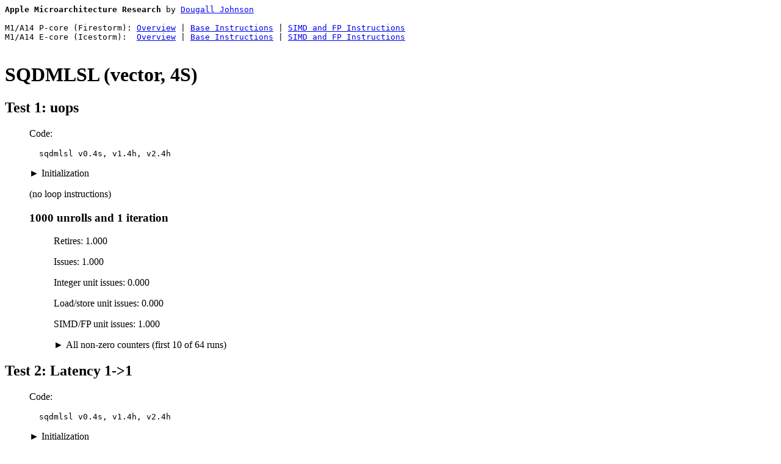

--- FILE ---
content_type: text/html; charset=utf-8
request_url: https://dougallj.github.io/applecpu/measurements/firestorm/SQDMLSL_v_4S.html
body_size: 5139
content:
<html><head><title>Firestorm: SQDMLSL (vector, 4S) measurements</title></head><body>
		<style>
		input[type=checkbox] {
			display: none;
		}
		input[type=checkbox]:checked ~ .remove-check {
		    display: none;
		}
		input[type=checkbox] ~ label > p::before {
			content: "\25BC\A0";
			width: 50px;
		font-family: "Arial", monospace;
		}
		input[type=checkbox]:checked ~ label > p::before {
			content: "\25BA\A0";
			width: 50px;
			font-family: "Arial", monospace;
		}
		pre { margin: 0; }
		label {
			cursor: pointer;
		}
		.clicky {
			text-decoration: underline;
		}
		td {
			text-align: right;
		}
		thead > tr > td {
			font-weight: bold;
			text-align: center;
		}
		</style>
		<pre><strong>Apple Microarchitecture Research</strong> by <a href="https://twitter.com/dougallj">Dougall Johnson</a>

M1/A14 P-core (Firestorm): <a href="../../firestorm.html">Overview</a> | <a href="../../firestorm-int.html">Base Instructions</a> | <a href="../../firestorm-simd.html">SIMD and FP Instructions</a>
M1/A14 E-core (Icestorm):  <a href="../../icestorm.html">Overview</a> | <a href="../../icestorm-int.html">Base Instructions</a> | <a href="../../icestorm-simd.html">SIMD and FP Instructions</a>

</pre><h1>SQDMLSL (vector, 4S)</h1><h2>Test 1: uops</h2><div style="margin-left: 40px"><p>Code:</p><pre>  sqdmlsl v0.4s, v1.4h, v2.4h</pre><div><input type="checkbox" id="checkbox-0" checked="checked"><label for="checkbox-0"><p>Initialization</p></label><div class="remove-check">
<pre>  movi v0.16b, 1
  movi v1.16b, 2
  movi v2.16b, 3</pre></div></div><p>(no loop instructions)</p><h3>1000 unrolls and 1 iteration</h3><div style="margin-left: 40px"><p>Retires: 1.000</p><p>Issues: 1.000</p><p>Integer unit issues: 0.000</p><p>Load/store unit issues: 0.000</p><p>SIMD/FP unit issues: 1.000</p><div><input type="checkbox" id="checkbox-1" checked="checked"><label for="checkbox-1"><p>All non-zero counters (first 10 of 64 runs)</p></label><div class="remove-check">
<table><thead><tr><td>retire uop (01)</td><td>cycle (02)</td><td>03</td><td>1e</td><td>3f</td><td>4e</td><td>51</td><td>schedule uop (52)</td><td>schedule simd uop (54)</td><td>dispatch simd uop (57)</td><td>ldst uops in schedulers (5b)</td><td>60</td><td>69</td><td>6d</td><td>6e</td><td>map stall dispatch (70)</td><td>map rewind (75)</td><td>map stall (76)</td><td>dispatch uop (78)</td><td>map simd uop (7e)</td><td>map simd uop inputs (81)</td><td>82</td><td>83</td><td>flush restart other nonspec (84)</td><td>85</td><td>inst all (8c)</td><td>inst simd alu (9a)</td><td>l1d cache writeback (a8)</td><td>ac</td><td>cf</td><td>d5</td><td>map dispatch bubble (d6)</td><td>dd</td><td>fetch restart (de)</td><td>e0</td><td>? simd retires (ee)</td><td>f5</td><td>f6</td><td>f7</td><td>f8</td><td>fd</td></tr></thead><tr><td>1004</td><td>3037</td><td>22</td><td>0</td><td>82</td><td>2548</td><td>25</td><td>1000</td><td>1000</td><td>1000</td><td>398313</td><td>1</td><td>3018</td><td>3037</td><td>3037</td><td>2415</td><td>3</td><td>2895</td><td>1000</td><td>1000</td><td>3000</td><td>3037</td><td>3037</td><td>1</td><td>1</td><td>1002</td><td>1000</td><td>0</td><td>0</td><td>73</td><td>1</td><td>16</td><td>1</td><td>1</td><td>2630</td><td>1000</td><td>3038</td><td>3038</td><td>3038</td><td>3038</td><td>3038</td></tr><tr><td>1004</td><td>3037</td><td>22</td><td>0</td><td>61</td><td>2548</td><td>25</td><td>1000</td><td>1000</td><td>1000</td><td>398313</td><td>1</td><td>3018</td><td>3037</td><td>3037</td><td>2415</td><td>3</td><td>2895</td><td>1000</td><td>1000</td><td>3000</td><td>3037</td><td>3037</td><td>1</td><td>1</td><td>1001</td><td>1000</td><td>0</td><td>0</td><td>73</td><td>1</td><td>16</td><td>1</td><td>1</td><td>2630</td><td>1000</td><td>3038</td><td>3038</td><td>3038</td><td>3038</td><td>3038</td></tr><tr><td>1004</td><td>3037</td><td>22</td><td>9</td><td>69</td><td>2548</td><td>25</td><td>1000</td><td>1000</td><td>1000</td><td>398313</td><td>1</td><td>3018</td><td>3037</td><td>3037</td><td>2415</td><td>3</td><td>2895</td><td>1000</td><td>1000</td><td>3000</td><td>3037</td><td>3037</td><td>1</td><td>1</td><td>1001</td><td>1000</td><td>0</td><td>0</td><td>73</td><td>1</td><td>16</td><td>1</td><td>1</td><td>2630</td><td>1000</td><td>3038</td><td>3038</td><td>3038</td><td>3038</td><td>3038</td></tr><tr><td>1004</td><td>3037</td><td>23</td><td>0</td><td>61</td><td>2548</td><td>25</td><td>1000</td><td>1000</td><td>1000</td><td>398313</td><td>1</td><td>3018</td><td>3037</td><td>3037</td><td>2415</td><td>3</td><td>2895</td><td>1000</td><td>1000</td><td>3000</td><td>3037</td><td>3037</td><td>1</td><td>1</td><td>1001</td><td>1000</td><td>1</td><td>0</td><td>73</td><td>1</td><td>16</td><td>1</td><td>1</td><td>2630</td><td>1000</td><td>3038</td><td>3038</td><td>3038</td><td>3038</td><td>3038</td></tr><tr><td>1004</td><td>3037</td><td>23</td><td>0</td><td>61</td><td>2548</td><td>25</td><td>1000</td><td>1000</td><td>1000</td><td>398313</td><td>1</td><td>3018</td><td>3037</td><td>3037</td><td>2415</td><td>3</td><td>2895</td><td>1000</td><td>1000</td><td>3000</td><td>3037</td><td>3037</td><td>1</td><td>1</td><td>1001</td><td>1000</td><td>0</td><td>0</td><td>73</td><td>1</td><td>16</td><td>1</td><td>1</td><td>2630</td><td>1000</td><td>3038</td><td>3038</td><td>3038</td><td>3038</td><td>3038</td></tr><tr><td>1004</td><td>3037</td><td>23</td><td>0</td><td>173</td><td>2548</td><td>25</td><td>1000</td><td>1000</td><td>1000</td><td>398313</td><td>1</td><td>3018</td><td>3037</td><td>3037</td><td>2415</td><td>3</td><td>2895</td><td>1000</td><td>1000</td><td>3000</td><td>3037</td><td>3037</td><td>1</td><td>1</td><td>1001</td><td>1000</td><td>0</td><td>0</td><td>73</td><td>1</td><td>16</td><td>1</td><td>1</td><td>2630</td><td>1000</td><td>3038</td><td>3038</td><td>3038</td><td>3038</td><td>3038</td></tr><tr><td>1004</td><td>3037</td><td>22</td><td>0</td><td>61</td><td>2548</td><td>25</td><td>1000</td><td>1000</td><td>1000</td><td>398313</td><td>1</td><td>3018</td><td>3037</td><td>3037</td><td>2415</td><td>3</td><td>2895</td><td>1000</td><td>1000</td><td>3000</td><td>3037</td><td>3037</td><td>1</td><td>1</td><td>1001</td><td>1000</td><td>0</td><td>0</td><td>73</td><td>1</td><td>16</td><td>1</td><td>1</td><td>2630</td><td>1000</td><td>3038</td><td>3038</td><td>3038</td><td>3038</td><td>3038</td></tr><tr><td>1004</td><td>3037</td><td>23</td><td>0</td><td>257</td><td>2548</td><td>25</td><td>1000</td><td>1000</td><td>1000</td><td>398313</td><td>1</td><td>3018</td><td>3037</td><td>3037</td><td>2415</td><td>3</td><td>2895</td><td>1000</td><td>1000</td><td>3000</td><td>3037</td><td>3037</td><td>1</td><td>1</td><td>1001</td><td>1000</td><td>0</td><td>0</td><td>73</td><td>1</td><td>16</td><td>1</td><td>1</td><td>2630</td><td>1000</td><td>3038</td><td>3038</td><td>3038</td><td>3038</td><td>3038</td></tr><tr><td>1004</td><td>3037</td><td>22</td><td>0</td><td>61</td><td>2548</td><td>25</td><td>1000</td><td>1000</td><td>1000</td><td>398313</td><td>1</td><td>3018</td><td>3037</td><td>3037</td><td>2415</td><td>3</td><td>2895</td><td>1000</td><td>1000</td><td>3000</td><td>3037</td><td>3037</td><td>1</td><td>1</td><td>1001</td><td>1000</td><td>0</td><td>0</td><td>73</td><td>1</td><td>16</td><td>1</td><td>1</td><td>2630</td><td>1000</td><td>3038</td><td>3038</td><td>3038</td><td>3038</td><td>3038</td></tr><tr><td>1004</td><td>3037</td><td>23</td><td>0</td><td>61</td><td>2548</td><td>25</td><td>1000</td><td>1000</td><td>1000</td><td>398313</td><td>1</td><td>3018</td><td>3037</td><td>3037</td><td>2415</td><td>3</td><td>2895</td><td>1000</td><td>1000</td><td>3000</td><td>3037</td><td>3037</td><td>1</td><td>1</td><td>1001</td><td>1000</td><td>0</td><td>0</td><td>73</td><td>1</td><td>16</td><td>1</td><td>1</td><td>2630</td><td>1000</td><td>3038</td><td>3038</td><td>3038</td><td>3038</td><td>3038</td></tr></table></div></div></div></div><h2>Test 2: Latency 1->1</h2><div style="margin-left: 40px"><p>Code:</p><pre>  sqdmlsl v0.4s, v1.4h, v2.4h</pre><div><input type="checkbox" id="checkbox-2" checked="checked"><label for="checkbox-2"><p>Initialization</p></label><div class="remove-check">
<pre>  movi v0.16b, 1
  movi v1.16b, 2
  movi v2.16b, 3</pre></div></div><p>(fused SUBS/B.cc loop)</p><h3>100 unrolls and 100 iterations</h3><div style="margin-left: 40px"><p>Result (median cycles for code): 3.0037</p><div><input type="checkbox" id="checkbox-3" checked="checked"><label for="checkbox-3"><p>All non-zero counters (first 10 of 64 runs)</p></label><div class="remove-check">
<table><thead><tr><td>retire uop (01)</td><td>cycle (02)</td><td>03</td><td>mmu table walk data (08)</td><td>1e</td><td>1f</td><td>3a</td><td>3f</td><td>4e</td><td>51</td><td>schedule uop (52)</td><td>schedule int uop (53)</td><td>schedule simd uop (54)</td><td>dispatch int uop (56)</td><td>dispatch simd uop (57)</td><td>int uops in schedulers (59)</td><td>ldst uops in schedulers (5b)</td><td>69</td><td>6b</td><td>6d</td><td>6e</td><td>map stall dispatch (70)</td><td>map rewind (75)</td><td>map stall (76)</td><td>dispatch uop (78)</td><td>map int uop (7c)</td><td>map simd uop (7e)</td><td>map int uop inputs (7f)</td><td>map simd uop inputs (81)</td><td>82</td><td>83</td><td>flush restart other nonspec (84)</td><td>85</td><td>inst all (8c)</td><td>inst branch (8d)</td><td>inst branch taken (90)</td><td>inst branch cond (94)</td><td>inst int alu (97)</td><td>inst simd alu (9a)</td><td>9f</td><td>l1d tlb access (a0)</td><td>l1d tlb miss (a1)</td><td>l1d cache writeback (a8)</td><td>ac</td><td>branch cond mispred nonspec (c5)</td><td>branch mispred nonspec (cb)</td><td>cd</td><td>cf</td><td>d5</td><td>map dispatch bubble (d6)</td><td>dd</td><td>fetch restart (de)</td><td>e0</td><td>? int output thing (e9)</td><td>? simd retires (ee)</td><td>? int retires (ef)</td><td>f5</td><td>f6</td><td>f7</td><td>f8</td><td>fd</td></tr></thead><tr><td>10204</td><td>30037</td><td>225</td><td>0</td><td>0</td><td>0</td><td>0</td><td>649</td><td>29548</td><td>25</td><td>10100</td><td>100</td><td>10000</td><td>100</td><td>10000</td><td>500</td><td>4277313</td><td>30018</td><td>0</td><td>30037</td><td>30037</td><td>28272</td><td>7</td><td>28740</td><td>10100</td><td>200</td><td>10008</td><td>200</td><td>30024</td><td>30037</td><td>30037</td><td>1</td><td>1</td><td>10201</td><td>100</td><td>99</td><td>100</td><td>100</td><td>10000</td><td>100</td><td>0</td><td>0</td><td>0</td><td>0</td><td>1</td><td>1</td><td>1</td><td>718</td><td>0</td><td>16</td><td>0</td><td>3</td><td>29646</td><td>0</td><td>10000</td><td>100</td><td>30038</td><td>30038</td><td>30038</td><td>30038</td><td>30038</td></tr><tr><td>10204</td><td>30037</td><td>225</td><td>0</td><td>0</td><td>0</td><td>0</td><td>918</td><td>29548</td><td>25</td><td>10100</td><td>100</td><td>10000</td><td>100</td><td>10000</td><td>543</td><td>4277313</td><td>30018</td><td>0</td><td>30037</td><td>30037</td><td>28272</td><td>7</td><td>28740</td><td>10100</td><td>200</td><td>10008</td><td>200</td><td>30024</td><td>30037</td><td>30037</td><td>1</td><td>1</td><td>10201</td><td>100</td><td>99</td><td>100</td><td>100</td><td>10000</td><td>100</td><td>0</td><td>0</td><td>0</td><td>0</td><td>1</td><td>1</td><td>1</td><td>717</td><td>0</td><td>16</td><td>0</td><td>1</td><td>29646</td><td>0</td><td>10000</td><td>100</td><td>30038</td><td>30038</td><td>30038</td><td>30038</td><td>30038</td></tr><tr><td>10204</td><td>30037</td><td>225</td><td>0</td><td>0</td><td>0</td><td>0</td><td>219</td><td>29548</td><td>25</td><td>10100</td><td>100</td><td>10000</td><td>100</td><td>10000</td><td>500</td><td>4277313</td><td>30018</td><td>0</td><td>30037</td><td>30037</td><td>28272</td><td>6</td><td>28741</td><td>10100</td><td>200</td><td>10008</td><td>200</td><td>30024</td><td>30037</td><td>30037</td><td>1</td><td>1</td><td>10201</td><td>100</td><td>99</td><td>100</td><td>100</td><td>10000</td><td>100</td><td>0</td><td>0</td><td>0</td><td>0</td><td>1</td><td>1</td><td>1</td><td>717</td><td>0</td><td>16</td><td>0</td><td>0</td><td>29647</td><td>0</td><td>10000</td><td>100</td><td>30038</td><td>30038</td><td>30038</td><td>30038</td><td>30038</td></tr><tr><td>10204</td><td>30037</td><td>225</td><td>0</td><td>0</td><td>0</td><td>0</td><td>103</td><td>29548</td><td>25</td><td>10100</td><td>100</td><td>10000</td><td>100</td><td>10000</td><td>500</td><td>4277313</td><td>30018</td><td>0</td><td>30037</td><td>30037</td><td>28272</td><td>7</td><td>28740</td><td>10100</td><td>200</td><td>10008</td><td>200</td><td>30024</td><td>30037</td><td>30037</td><td>1</td><td>1</td><td>10201</td><td>100</td><td>99</td><td>100</td><td>100</td><td>10000</td><td>100</td><td>2</td><td>0</td><td>0</td><td>0</td><td>1</td><td>1</td><td>1</td><td>718</td><td>0</td><td>16</td><td>0</td><td>1</td><td>29646</td><td>0</td><td>10000</td><td>100</td><td>30038</td><td>30038</td><td>30038</td><td>30038</td><td>30038</td></tr><tr><td>10204</td><td>30037</td><td>225</td><td>1</td><td>0</td><td>0</td><td>0</td><td>145</td><td>29548</td><td>25</td><td>10100</td><td>100</td><td>10000</td><td>100</td><td>10000</td><td>500</td><td>4277313</td><td>30018</td><td>0</td><td>30037</td><td>30037</td><td>28265</td><td>3</td><td>28745</td><td>10100</td><td>200</td><td>10000</td><td>200</td><td>30000</td><td>30037</td><td>30037</td><td>1</td><td>1</td><td>10201</td><td>100</td><td>99</td><td>100</td><td>100</td><td>10000</td><td>100</td><td>0</td><td>0</td><td>0</td><td>0</td><td>0</td><td>0</td><td>0</td><td>710</td><td>2</td><td>16</td><td>2</td><td>2</td><td>29634</td><td>0</td><td>10000</td><td>100</td><td>30038</td><td>30038</td><td>30038</td><td>30038</td><td>30038</td></tr><tr><td>10204</td><td>30037</td><td>225</td><td>0</td><td>0</td><td>0</td><td>0</td><td>61</td><td>29548</td><td>25</td><td>10147</td><td>100</td><td>10000</td><td>100</td><td>10000</td><td>500</td><td>4277313</td><td>30018</td><td>0</td><td>30037</td><td>30037</td><td>28265</td><td>3</td><td>28745</td><td>10100</td><td>200</td><td>10000</td><td>200</td><td>30000</td><td>30037</td><td>30037</td><td>1</td><td>1</td><td>10201</td><td>100</td><td>99</td><td>100</td><td>100</td><td>10000</td><td>100</td><td>0</td><td>0</td><td>0</td><td>0</td><td>0</td><td>0</td><td>0</td><td>710</td><td>2</td><td>16</td><td>2</td><td>2</td><td>29634</td><td>0</td><td>10000</td><td>100</td><td>30038</td><td>30038</td><td>30038</td><td>30038</td><td>30038</td></tr><tr><td>10204</td><td>30037</td><td>225</td><td>0</td><td>0</td><td>0</td><td>0</td><td>124</td><td>29548</td><td>25</td><td>10100</td><td>100</td><td>10000</td><td>100</td><td>10000</td><td>500</td><td>4277313</td><td>30018</td><td>0</td><td>30037</td><td>30037</td><td>28265</td><td>3</td><td>28745</td><td>10100</td><td>200</td><td>10000</td><td>200</td><td>30000</td><td>30037</td><td>30037</td><td>1</td><td>1</td><td>10201</td><td>100</td><td>99</td><td>100</td><td>100</td><td>10000</td><td>100</td><td>0</td><td>0</td><td>0</td><td>0</td><td>0</td><td>0</td><td>0</td><td>710</td><td>2</td><td>16</td><td>2</td><td>2</td><td>29634</td><td>0</td><td>10000</td><td>100</td><td>30038</td><td>30038</td><td>30038</td><td>30038</td><td>30038</td></tr><tr><td>10204</td><td>30037</td><td>225</td><td>0</td><td>0</td><td>0</td><td>0</td><td>145</td><td>29548</td><td>25</td><td>10100</td><td>100</td><td>10000</td><td>100</td><td>10000</td><td>511</td><td>4277313</td><td>30018</td><td>0</td><td>30037</td><td>30037</td><td>28265</td><td>3</td><td>28745</td><td>10100</td><td>212</td><td>10000</td><td>200</td><td>30000</td><td>30037</td><td>30037</td><td>1</td><td>1</td><td>10201</td><td>100</td><td>99</td><td>100</td><td>100</td><td>10000</td><td>100</td><td>0</td><td>0</td><td>0</td><td>6</td><td>0</td><td>0</td><td>0</td><td>710</td><td>2</td><td>16</td><td>2</td><td>3</td><td>29634</td><td>0</td><td>10000</td><td>100</td><td>30038</td><td>30038</td><td>30038</td><td>30038</td><td>30038</td></tr><tr><td>10204</td><td>30037</td><td>224</td><td>0</td><td>0</td><td>0</td><td>1</td><td>221</td><td>29548</td><td>43</td><td>10100</td><td>100</td><td>10000</td><td>103</td><td>10000</td><td>500</td><td>4277313</td><td>30018</td><td>0</td><td>30037</td><td>30037</td><td>28265</td><td>3</td><td>28745</td><td>10402</td><td>208</td><td>10660</td><td>200</td><td>30000</td><td>30037</td><td>30085</td><td>2</td><td>1</td><td>10201</td><td>100</td><td>99</td><td>100</td><td>100</td><td>10000</td><td>100</td><td>0</td><td>0</td><td>0</td><td>0</td><td>0</td><td>0</td><td>0</td><td>710</td><td>2</td><td>16</td><td>2</td><td>2</td><td>29634</td><td>0</td><td>10000</td><td>100</td><td>30038</td><td>30038</td><td>30038</td><td>30038</td><td>30038</td></tr><tr><td>10204</td><td>30037</td><td>225</td><td>0</td><td>30</td><td>0</td><td>0</td><td>231</td><td>29548</td><td>25</td><td>10100</td><td>100</td><td>10000</td><td>100</td><td>10000</td><td>500</td><td>4277313</td><td>30018</td><td>0</td><td>30037</td><td>30037</td><td>28265</td><td>3</td><td>28745</td><td>10100</td><td>200</td><td>10000</td><td>200</td><td>30000</td><td>30037</td><td>30229</td><td>1</td><td>1</td><td>10201</td><td>100</td><td>99</td><td>100</td><td>100</td><td>10000</td><td>100</td><td>0</td><td>0</td><td>1</td><td>0</td><td>0</td><td>0</td><td>0</td><td>710</td><td>2</td><td>16</td><td>3</td><td>3</td><td>29634</td><td>0</td><td>10000</td><td>100</td><td>30038</td><td>30038</td><td>30038</td><td>30038</td><td>30038</td></tr></table></div></div></div><h3>1000 unrolls and 10 iterations</h3><div style="margin-left: 40px"><p>Result (median cycles for code): 3.0037</p><div><input type="checkbox" id="checkbox-4" checked="checked"><label for="checkbox-4"><p>All non-zero counters (first 10 of 64 runs)</p></label><div class="remove-check">
<table><thead><tr><td>retire uop (01)</td><td>cycle (02)</td><td>03</td><td>mmu table walk data (08)</td><td>l2 tlb miss data (0b)</td><td>18</td><td>19</td><td>1e</td><td>1f</td><td>3a</td><td>3f</td><td>4e</td><td>51</td><td>schedule uop (52)</td><td>schedule int uop (53)</td><td>schedule simd uop (54)</td><td>dispatch int uop (56)</td><td>dispatch simd uop (57)</td><td>int uops in schedulers (59)</td><td>ldst uops in schedulers (5b)</td><td>60</td><td>69</td><td>6d</td><td>6e</td><td>map stall dispatch (70)</td><td>map rewind (75)</td><td>map stall (76)</td><td>dispatch uop (78)</td><td>map int uop (7c)</td><td>map simd uop (7e)</td><td>map int uop inputs (7f)</td><td>map simd uop inputs (81)</td><td>82</td><td>83</td><td>flush restart other nonspec (84)</td><td>85</td><td>inst all (8c)</td><td>inst branch (8d)</td><td>inst branch taken (90)</td><td>inst branch cond (94)</td><td>inst int alu (97)</td><td>inst simd alu (9a)</td><td>9f</td><td>l1d tlb access (a0)</td><td>l1d tlb miss (a1)</td><td>ld unit uop (a6)</td><td>st unit uop (a7)</td><td>l1d cache writeback (a8)</td><td>a9</td><td>ac</td><td>cf</td><td>d5</td><td>map dispatch bubble (d6)</td><td>dd</td><td>fetch restart (de)</td><td>e0</td><td>? int output thing (e9)</td><td>? simd retires (ee)</td><td>? int retires (ef)</td><td>f5</td><td>f6</td><td>f7</td><td>f8</td><td>fd</td></tr></thead><tr><td>10024</td><td>30037</td><td>224</td><td>0</td><td>0</td><td>0</td><td>0</td><td>0</td><td>0</td><td>0</td><td>252</td><td>29548</td><td>25</td><td>10010</td><td>10</td><td>10000</td><td>10</td><td>10000</td><td>50</td><td>4277313</td><td>1</td><td>30018</td><td>30037</td><td>30037</td><td>28287</td><td>3</td><td>28767</td><td>10010</td><td>20</td><td>10000</td><td>20</td><td>30000</td><td>30037</td><td>30037</td><td>1</td><td>1</td><td>10021</td><td>10</td><td>9</td><td>10</td><td>10</td><td>10000</td><td>10</td><td>0</td><td>0</td><td>0</td><td>0</td><td>0</td><td>0</td><td>0</td><td>640</td><td>2</td><td>16</td><td>2</td><td>2</td><td>29630</td><td>0</td><td>10000</td><td>10</td><td>30038</td><td>30038</td><td>30038</td><td>30038</td><td>30038</td></tr><tr><td>10024</td><td>30037</td><td>225</td><td>0</td><td>0</td><td>0</td><td>0</td><td>0</td><td>0</td><td>0</td><td>61</td><td>29548</td><td>25</td><td>10010</td><td>10</td><td>10000</td><td>10</td><td>10000</td><td>50</td><td>4277313</td><td>1</td><td>30018</td><td>30037</td><td>30037</td><td>28287</td><td>3</td><td>28767</td><td>10010</td><td>20</td><td>10000</td><td>20</td><td>30000</td><td>30037</td><td>30037</td><td>1</td><td>1</td><td>10021</td><td>10</td><td>9</td><td>10</td><td>10</td><td>10000</td><td>10</td><td>0</td><td>0</td><td>0</td><td>0</td><td>0</td><td>0</td><td>0</td><td>640</td><td>2</td><td>16</td><td>2</td><td>2</td><td>29630</td><td>0</td><td>10000</td><td>10</td><td>30038</td><td>30038</td><td>30038</td><td>30038</td><td>30038</td></tr><tr><td>10024</td><td>30037</td><td>225</td><td>0</td><td>0</td><td>0</td><td>0</td><td>0</td><td>0</td><td>0</td><td>84</td><td>29548</td><td>25</td><td>10010</td><td>10</td><td>10000</td><td>10</td><td>10000</td><td>50</td><td>4277313</td><td>1</td><td>30018</td><td>30037</td><td>30037</td><td>28287</td><td>3</td><td>28767</td><td>10010</td><td>20</td><td>10000</td><td>20</td><td>30000</td><td>30037</td><td>30037</td><td>1</td><td>1</td><td>10021</td><td>10</td><td>9</td><td>10</td><td>10</td><td>10000</td><td>10</td><td>0</td><td>0</td><td>0</td><td>0</td><td>0</td><td>0</td><td>0</td><td>640</td><td>2</td><td>16</td><td>2</td><td>2</td><td>29630</td><td>0</td><td>10000</td><td>10</td><td>30038</td><td>30038</td><td>30038</td><td>30038</td><td>30038</td></tr><tr><td>10024</td><td>30037</td><td>225</td><td>0</td><td>0</td><td>0</td><td>0</td><td>0</td><td>0</td><td>1</td><td>61</td><td>29548</td><td>25</td><td>10010</td><td>10</td><td>10000</td><td>10</td><td>10000</td><td>50</td><td>4278670</td><td>1</td><td>30018</td><td>30037</td><td>30037</td><td>28287</td><td>3</td><td>28767</td><td>10010</td><td>20</td><td>10000</td><td>20</td><td>30000</td><td>30037</td><td>30037</td><td>1</td><td>1</td><td>10021</td><td>10</td><td>9</td><td>10</td><td>10</td><td>10000</td><td>10</td><td>0</td><td>0</td><td>0</td><td>0</td><td>0</td><td>0</td><td>0</td><td>640</td><td>2</td><td>16</td><td>2</td><td>2</td><td>29630</td><td>0</td><td>10000</td><td>10</td><td>30038</td><td>30038</td><td>30038</td><td>30038</td><td>30038</td></tr><tr><td>10024</td><td>30037</td><td>225</td><td>0</td><td>0</td><td>0</td><td>0</td><td>0</td><td>0</td><td>0</td><td>61</td><td>29548</td><td>25</td><td>10010</td><td>10</td><td>10000</td><td>10</td><td>10000</td><td>50</td><td>4277313</td><td>1</td><td>30018</td><td>30037</td><td>30037</td><td>28287</td><td>3</td><td>28767</td><td>10010</td><td>20</td><td>10000</td><td>20</td><td>30000</td><td>30037</td><td>30037</td><td>1</td><td>1</td><td>10021</td><td>10</td><td>9</td><td>10</td><td>10</td><td>10000</td><td>10</td><td>0</td><td>0</td><td>0</td><td>0</td><td>0</td><td>0</td><td>0</td><td>640</td><td>2</td><td>16</td><td>2</td><td>2</td><td>29630</td><td>0</td><td>10000</td><td>10</td><td>30038</td><td>30038</td><td>30038</td><td>30038</td><td>30038</td></tr><tr><td>10024</td><td>30037</td><td>225</td><td>0</td><td>0</td><td>0</td><td>0</td><td>0</td><td>0</td><td>0</td><td>124</td><td>29548</td><td>25</td><td>10010</td><td>10</td><td>10000</td><td>10</td><td>10000</td><td>50</td><td>4277313</td><td>1</td><td>30018</td><td>30037</td><td>30037</td><td>28287</td><td>3</td><td>28767</td><td>10010</td><td>20</td><td>10000</td><td>20</td><td>30000</td><td>30037</td><td>30037</td><td>1</td><td>1</td><td>10021</td><td>10</td><td>9</td><td>10</td><td>10</td><td>10000</td><td>10</td><td>0</td><td>0</td><td>0</td><td>0</td><td>0</td><td>0</td><td>0</td><td>640</td><td>2</td><td>16</td><td>2</td><td>3</td><td>29688</td><td>0</td><td>10000</td><td>10</td><td>30038</td><td>30038</td><td>30038</td><td>30038</td><td>30038</td></tr><tr><td>10024</td><td>30037</td><td>225</td><td>0</td><td>0</td><td>0</td><td>0</td><td>0</td><td>0</td><td>0</td><td>61</td><td>29548</td><td>25</td><td>10010</td><td>10</td><td>10000</td><td>10</td><td>10000</td><td>50</td><td>4277313</td><td>1</td><td>30018</td><td>30037</td><td>30037</td><td>28287</td><td>3</td><td>28767</td><td>10010</td><td>20</td><td>10000</td><td>20</td><td>30000</td><td>30037</td><td>30037</td><td>1</td><td>1</td><td>10021</td><td>10</td><td>9</td><td>10</td><td>10</td><td>10000</td><td>10</td><td>0</td><td>0</td><td>0</td><td>0</td><td>0</td><td>0</td><td>0</td><td>640</td><td>2</td><td>16</td><td>2</td><td>2</td><td>29630</td><td>0</td><td>10000</td><td>10</td><td>30038</td><td>30038</td><td>30038</td><td>30038</td><td>30038</td></tr><tr><td>10024</td><td>30037</td><td>225</td><td>0</td><td>0</td><td>0</td><td>0</td><td>0</td><td>0</td><td>0</td><td>61</td><td>29548</td><td>25</td><td>10010</td><td>10</td><td>10000</td><td>10</td><td>10000</td><td>50</td><td>4277313</td><td>1</td><td>30018</td><td>30037</td><td>30037</td><td>28287</td><td>3</td><td>28767</td><td>10010</td><td>20</td><td>10000</td><td>20</td><td>30000</td><td>30037</td><td>30037</td><td>1</td><td>1</td><td>10021</td><td>10</td><td>9</td><td>10</td><td>10</td><td>10000</td><td>10</td><td>0</td><td>0</td><td>0</td><td>0</td><td>0</td><td>0</td><td>0</td><td>640</td><td>2</td><td>16</td><td>2</td><td>2</td><td>29630</td><td>0</td><td>10000</td><td>10</td><td>30038</td><td>30038</td><td>30038</td><td>30038</td><td>30038</td></tr><tr><td>10024</td><td>30037</td><td>225</td><td>0</td><td>0</td><td>0</td><td>0</td><td>0</td><td>0</td><td>1</td><td>766</td><td>29548</td><td>25</td><td>10010</td><td>10</td><td>10000</td><td>10</td><td>10000</td><td>50</td><td>4277313</td><td>0</td><td>30018</td><td>30037</td><td>30037</td><td>28287</td><td>3</td><td>28767</td><td>10010</td><td>20</td><td>10000</td><td>20</td><td>30000</td><td>30037</td><td>30037</td><td>1</td><td>1</td><td>10021</td><td>10</td><td>9</td><td>10</td><td>10</td><td>10000</td><td>10</td><td>0</td><td>0</td><td>0</td><td>0</td><td>0</td><td>0</td><td>0</td><td>640</td><td>2</td><td>16</td><td>2</td><td>2</td><td>29630</td><td>0</td><td>10000</td><td>10</td><td>30038</td><td>30038</td><td>30038</td><td>30038</td><td>30038</td></tr><tr><td>10024</td><td>30037</td><td>225</td><td>0</td><td>0</td><td>0</td><td>0</td><td>0</td><td>0</td><td>0</td><td>61</td><td>29548</td><td>25</td><td>10010</td><td>10</td><td>10000</td><td>10</td><td>10000</td><td>50</td><td>4277313</td><td>1</td><td>30018</td><td>30037</td><td>30037</td><td>28287</td><td>3</td><td>28767</td><td>10010</td><td>20</td><td>10000</td><td>20</td><td>30000</td><td>30037</td><td>30037</td><td>1</td><td>1</td><td>10021</td><td>10</td><td>9</td><td>10</td><td>10</td><td>10000</td><td>10</td><td>0</td><td>0</td><td>0</td><td>0</td><td>0</td><td>0</td><td>0</td><td>640</td><td>1</td><td>16</td><td>2</td><td>2</td><td>29630</td><td>0</td><td>10000</td><td>10</td><td>30038</td><td>30038</td><td>30038</td><td>30038</td><td>30038</td></tr></table></div></div></div></div><h2>Test 3: Latency 1->2</h2><div style="margin-left: 40px"><p>Code:</p><pre>  sqdmlsl v0.4s, v0.4h, v1.4h</pre><div><input type="checkbox" id="checkbox-5" checked="checked"><label for="checkbox-5"><p>Initialization</p></label><div class="remove-check">
<pre>  movi v0.16b, 1
  movi v1.16b, 2</pre></div></div><p>(fused SUBS/B.cc loop)</p><h3>100 unrolls and 100 iterations</h3><div style="margin-left: 40px"><p>Result (median cycles for code): 3.0037</p><div><input type="checkbox" id="checkbox-6" checked="checked"><label for="checkbox-6"><p>All non-zero counters (first 10 of 64 runs)</p></label><div class="remove-check">
<table><thead><tr><td>retire uop (01)</td><td>cycle (02)</td><td>03</td><td>mmu table walk data (08)</td><td>09</td><td>l2 tlb miss data (0b)</td><td>18</td><td>19</td><td>1e</td><td>1f</td><td>3a</td><td>3f</td><td>4e</td><td>51</td><td>schedule uop (52)</td><td>schedule int uop (53)</td><td>schedule simd uop (54)</td><td>dispatch int uop (56)</td><td>dispatch simd uop (57)</td><td>int uops in schedulers (59)</td><td>ldst uops in schedulers (5b)</td><td>60</td><td>69</td><td>6d</td><td>6e</td><td>map stall dispatch (70)</td><td>map rewind (75)</td><td>map stall (76)</td><td>dispatch uop (78)</td><td>map int uop (7c)</td><td>map simd uop (7e)</td><td>map int uop inputs (7f)</td><td>map simd uop inputs (81)</td><td>82</td><td>83</td><td>flush restart other nonspec (84)</td><td>85</td><td>inst all (8c)</td><td>inst branch (8d)</td><td>inst branch taken (90)</td><td>inst branch cond (94)</td><td>inst int alu (97)</td><td>inst simd alu (9a)</td><td>9f</td><td>l1d tlb access (a0)</td><td>l1d tlb miss (a1)</td><td>ld unit uop (a6)</td><td>st unit uop (a7)</td><td>l1d cache writeback (a8)</td><td>a9</td><td>ac</td><td>c2</td><td>cf</td><td>d5</td><td>map dispatch bubble (d6)</td><td>dd</td><td>fetch restart (de)</td><td>e0</td><td>? int output thing (e9)</td><td>? simd retires (ee)</td><td>? int retires (ef)</td><td>f5</td><td>f6</td><td>f7</td><td>f8</td><td>fd</td></tr></thead><tr><td>10204</td><td>30037</td><td>225</td><td>0</td><td>0</td><td>0</td><td>0</td><td>0</td><td>0</td><td>0</td><td>0</td><td>124</td><td>29548</td><td>25</td><td>10100</td><td>100</td><td>10000</td><td>100</td><td>10000</td><td>500</td><td>4277313</td><td>0</td><td>30018</td><td>30037</td><td>30037</td><td>28265</td><td>3</td><td>28745</td><td>10100</td><td>200</td><td>10000</td><td>200</td><td>30000</td><td>30037</td><td>30037</td><td>1</td><td>1</td><td>10201</td><td>100</td><td>99</td><td>100</td><td>100</td><td>10000</td><td>100</td><td>0</td><td>0</td><td>0</td><td>0</td><td>1</td><td>0</td><td>0</td><td>0</td><td>710</td><td>2</td><td>16</td><td>1</td><td>1</td><td>29634</td><td>0</td><td>10000</td><td>100</td><td>30038</td><td>30038</td><td>30038</td><td>30038</td><td>30038</td></tr><tr><td>10204</td><td>30037</td><td>225</td><td>0</td><td>0</td><td>0</td><td>0</td><td>0</td><td>0</td><td>0</td><td>0</td><td>61</td><td>29548</td><td>25</td><td>10100</td><td>100</td><td>10000</td><td>100</td><td>10000</td><td>500</td><td>4277313</td><td>0</td><td>30054</td><td>30037</td><td>30037</td><td>28265</td><td>3</td><td>28745</td><td>10100</td><td>200</td><td>10000</td><td>200</td><td>30000</td><td>30037</td><td>30037</td><td>1</td><td>1</td><td>10201</td><td>100</td><td>99</td><td>100</td><td>100</td><td>10000</td><td>100</td><td>0</td><td>0</td><td>0</td><td>0</td><td>0</td><td>0</td><td>0</td><td>0</td><td>710</td><td>1</td><td>16</td><td>1</td><td>1</td><td>29634</td><td>0</td><td>10000</td><td>100</td><td>30038</td><td>30038</td><td>30038</td><td>30038</td><td>30038</td></tr><tr><td>10204</td><td>30037</td><td>225</td><td>0</td><td>0</td><td>0</td><td>0</td><td>0</td><td>0</td><td>0</td><td>0</td><td>61</td><td>29548</td><td>25</td><td>10100</td><td>100</td><td>10000</td><td>100</td><td>10000</td><td>500</td><td>4277313</td><td>0</td><td>30018</td><td>30037</td><td>30037</td><td>28265</td><td>3</td><td>28745</td><td>10100</td><td>200</td><td>10000</td><td>200</td><td>30000</td><td>30037</td><td>30037</td><td>1</td><td>1</td><td>10201</td><td>100</td><td>99</td><td>100</td><td>100</td><td>10000</td><td>100</td><td>0</td><td>0</td><td>0</td><td>0</td><td>0</td><td>0</td><td>0</td><td>0</td><td>710</td><td>1</td><td>16</td><td>1</td><td>1</td><td>29634</td><td>0</td><td>10000</td><td>100</td><td>30038</td><td>30038</td><td>30038</td><td>30038</td><td>30038</td></tr><tr><td>10204</td><td>30037</td><td>225</td><td>0</td><td>0</td><td>0</td><td>0</td><td>0</td><td>0</td><td>0</td><td>0</td><td>61</td><td>29548</td><td>25</td><td>10100</td><td>100</td><td>10000</td><td>100</td><td>10000</td><td>500</td><td>4277313</td><td>0</td><td>30018</td><td>30037</td><td>30037</td><td>28265</td><td>3</td><td>28745</td><td>10100</td><td>200</td><td>10000</td><td>200</td><td>30000</td><td>30037</td><td>30037</td><td>1</td><td>1</td><td>10201</td><td>100</td><td>99</td><td>100</td><td>100</td><td>10000</td><td>100</td><td>0</td><td>0</td><td>0</td><td>0</td><td>0</td><td>0</td><td>0</td><td>0</td><td>710</td><td>1</td><td>16</td><td>1</td><td>1</td><td>29634</td><td>0</td><td>10000</td><td>100</td><td>30038</td><td>30038</td><td>30038</td><td>30038</td><td>30038</td></tr><tr><td>10204</td><td>30037</td><td>225</td><td>0</td><td>0</td><td>0</td><td>0</td><td>0</td><td>0</td><td>0</td><td>0</td><td>61</td><td>29548</td><td>25</td><td>10100</td><td>100</td><td>10000</td><td>100</td><td>10000</td><td>500</td><td>4277313</td><td>0</td><td>30018</td><td>30037</td><td>30037</td><td>28265</td><td>3</td><td>28745</td><td>10100</td><td>200</td><td>10000</td><td>200</td><td>30000</td><td>30037</td><td>30037</td><td>1</td><td>1</td><td>10201</td><td>100</td><td>99</td><td>100</td><td>100</td><td>10000</td><td>100</td><td>0</td><td>0</td><td>0</td><td>0</td><td>0</td><td>0</td><td>0</td><td>0</td><td>710</td><td>1</td><td>16</td><td>1</td><td>1</td><td>29634</td><td>0</td><td>10000</td><td>100</td><td>30038</td><td>30038</td><td>30038</td><td>30038</td><td>30038</td></tr><tr><td>10204</td><td>30037</td><td>225</td><td>0</td><td>0</td><td>0</td><td>0</td><td>0</td><td>0</td><td>0</td><td>0</td><td>61</td><td>29548</td><td>25</td><td>10100</td><td>100</td><td>10000</td><td>100</td><td>10000</td><td>500</td><td>4277313</td><td>0</td><td>30018</td><td>30037</td><td>30037</td><td>28265</td><td>3</td><td>28745</td><td>10100</td><td>200</td><td>10000</td><td>200</td><td>30000</td><td>30037</td><td>30037</td><td>1</td><td>1</td><td>10201</td><td>100</td><td>99</td><td>100</td><td>100</td><td>10000</td><td>100</td><td>0</td><td>0</td><td>0</td><td>0</td><td>0</td><td>0</td><td>0</td><td>0</td><td>710</td><td>1</td><td>16</td><td>1</td><td>1</td><td>29634</td><td>0</td><td>10000</td><td>100</td><td>30038</td><td>30038</td><td>30038</td><td>30038</td><td>30038</td></tr><tr><td>10204</td><td>30037</td><td>224</td><td>0</td><td>0</td><td>0</td><td>0</td><td>0</td><td>0</td><td>0</td><td>0</td><td>61</td><td>29548</td><td>25</td><td>10100</td><td>100</td><td>10000</td><td>100</td><td>10000</td><td>636</td><td>4277313</td><td>1</td><td>30018</td><td>30037</td><td>30037</td><td>28265</td><td>3</td><td>28745</td><td>10100</td><td>200</td><td>10000</td><td>200</td><td>30000</td><td>30037</td><td>30037</td><td>1</td><td>1</td><td>10201</td><td>100</td><td>99</td><td>100</td><td>100</td><td>10000</td><td>100</td><td>0</td><td>0</td><td>0</td><td>0</td><td>0</td><td>0</td><td>0</td><td>0</td><td>710</td><td>1</td><td>16</td><td>1</td><td>1</td><td>29634</td><td>0</td><td>10000</td><td>100</td><td>30038</td><td>30038</td><td>30038</td><td>30038</td><td>30038</td></tr><tr><td>10204</td><td>30037</td><td>225</td><td>0</td><td>0</td><td>0</td><td>0</td><td>0</td><td>0</td><td>0</td><td>0</td><td>61</td><td>29548</td><td>25</td><td>10100</td><td>100</td><td>10000</td><td>100</td><td>10000</td><td>500</td><td>4277313</td><td>0</td><td>30018</td><td>30037</td><td>30037</td><td>28265</td><td>3</td><td>28745</td><td>10100</td><td>200</td><td>10000</td><td>200</td><td>30000</td><td>30037</td><td>30037</td><td>1</td><td>1</td><td>10201</td><td>100</td><td>99</td><td>100</td><td>100</td><td>10000</td><td>100</td><td>0</td><td>0</td><td>0</td><td>0</td><td>0</td><td>0</td><td>0</td><td>0</td><td>710</td><td>1</td><td>16</td><td>1</td><td>1</td><td>29634</td><td>0</td><td>10000</td><td>100</td><td>30038</td><td>30038</td><td>30038</td><td>30038</td><td>30038</td></tr><tr><td>10204</td><td>30037</td><td>224</td><td>0</td><td>0</td><td>0</td><td>0</td><td>0</td><td>0</td><td>0</td><td>0</td><td>61</td><td>29548</td><td>25</td><td>10100</td><td>100</td><td>10000</td><td>100</td><td>10000</td><td>500</td><td>4277313</td><td>0</td><td>30018</td><td>30037</td><td>30037</td><td>28265</td><td>3</td><td>28745</td><td>10100</td><td>200</td><td>10000</td><td>200</td><td>30000</td><td>30037</td><td>30037</td><td>1</td><td>1</td><td>10201</td><td>100</td><td>99</td><td>100</td><td>100</td><td>10000</td><td>100</td><td>0</td><td>0</td><td>0</td><td>0</td><td>0</td><td>0</td><td>0</td><td>0</td><td>710</td><td>1</td><td>16</td><td>1</td><td>1</td><td>29634</td><td>0</td><td>10000</td><td>100</td><td>30038</td><td>30038</td><td>30038</td><td>30038</td><td>30038</td></tr><tr><td>10204</td><td>30037</td><td>225</td><td>0</td><td>0</td><td>0</td><td>0</td><td>0</td><td>0</td><td>0</td><td>0</td><td>61</td><td>29548</td><td>25</td><td>10100</td><td>100</td><td>10000</td><td>100</td><td>10000</td><td>500</td><td>4277313</td><td>0</td><td>30018</td><td>30037</td><td>30037</td><td>28265</td><td>3</td><td>28745</td><td>10100</td><td>200</td><td>10000</td><td>200</td><td>30000</td><td>30037</td><td>30037</td><td>1</td><td>1</td><td>10201</td><td>100</td><td>99</td><td>100</td><td>100</td><td>10000</td><td>100</td><td>0</td><td>0</td><td>0</td><td>0</td><td>0</td><td>0</td><td>0</td><td>0</td><td>710</td><td>1</td><td>16</td><td>1</td><td>1</td><td>29634</td><td>0</td><td>10000</td><td>100</td><td>30038</td><td>30038</td><td>30038</td><td>30038</td><td>30038</td></tr></table></div></div></div><h3>1000 unrolls and 10 iterations</h3><div style="margin-left: 40px"><p>Result (median cycles for code): 3.0037</p><div><input type="checkbox" id="checkbox-7" checked="checked"><label for="checkbox-7"><p>All non-zero counters (first 10 of 64 runs)</p></label><div class="remove-check">
<table><thead><tr><td>retire uop (01)</td><td>cycle (02)</td><td>03</td><td>mmu table walk data (08)</td><td>19</td><td>1e</td><td>1f</td><td>3f</td><td>4e</td><td>51</td><td>schedule uop (52)</td><td>schedule int uop (53)</td><td>schedule simd uop (54)</td><td>dispatch int uop (56)</td><td>dispatch simd uop (57)</td><td>int uops in schedulers (59)</td><td>ldst uops in schedulers (5b)</td><td>60</td><td>69</td><td>6d</td><td>6e</td><td>map stall dispatch (70)</td><td>map rewind (75)</td><td>map stall (76)</td><td>dispatch uop (78)</td><td>map int uop (7c)</td><td>map simd uop (7e)</td><td>map int uop inputs (7f)</td><td>map simd uop inputs (81)</td><td>82</td><td>83</td><td>flush restart other nonspec (84)</td><td>85</td><td>inst all (8c)</td><td>inst branch (8d)</td><td>inst branch taken (90)</td><td>inst branch cond (94)</td><td>inst int alu (97)</td><td>inst simd alu (9a)</td><td>9f</td><td>l1d cache writeback (a8)</td><td>a9</td><td>ac</td><td>cf</td><td>d5</td><td>map dispatch bubble (d6)</td><td>dd</td><td>fetch restart (de)</td><td>e0</td><td>? int output thing (e9)</td><td>? simd retires (ee)</td><td>? int retires (ef)</td><td>f5</td><td>f6</td><td>f7</td><td>f8</td><td>fd</td></tr></thead><tr><td>10024</td><td>30037</td><td>225</td><td>0</td><td>0</td><td>0</td><td>0</td><td>151</td><td>29548</td><td>25</td><td>10010</td><td>10</td><td>10000</td><td>10</td><td>10000</td><td>50</td><td>4277313</td><td>0</td><td>30018</td><td>30037</td><td>30037</td><td>28287</td><td>3</td><td>28767</td><td>10010</td><td>20</td><td>10000</td><td>20</td><td>30000</td><td>30037</td><td>30037</td><td>1</td><td>1</td><td>10021</td><td>10</td><td>9</td><td>10</td><td>10</td><td>10000</td><td>10</td><td>2</td><td>0</td><td>0</td><td>640</td><td>2</td><td>16</td><td>2</td><td>2</td><td>29630</td><td>0</td><td>10000</td><td>10</td><td>30038</td><td>30038</td><td>30038</td><td>30038</td><td>30038</td></tr><tr><td>10024</td><td>30037</td><td>225</td><td>0</td><td>0</td><td>0</td><td>0</td><td>61</td><td>29548</td><td>25</td><td>10010</td><td>10</td><td>10000</td><td>10</td><td>10000</td><td>50</td><td>4277313</td><td>1</td><td>30018</td><td>30037</td><td>30037</td><td>28287</td><td>3</td><td>28767</td><td>10010</td><td>20</td><td>10000</td><td>20</td><td>30000</td><td>30037</td><td>30037</td><td>1</td><td>1</td><td>10021</td><td>10</td><td>9</td><td>10</td><td>10</td><td>10000</td><td>10</td><td>0</td><td>0</td><td>0</td><td>640</td><td>2</td><td>16</td><td>2</td><td>3</td><td>29630</td><td>0</td><td>10000</td><td>10</td><td>30038</td><td>30038</td><td>30038</td><td>30038</td><td>30038</td></tr><tr><td>10024</td><td>30037</td><td>225</td><td>0</td><td>0</td><td>0</td><td>0</td><td>61</td><td>29548</td><td>25</td><td>10010</td><td>10</td><td>10000</td><td>10</td><td>10000</td><td>50</td><td>4277313</td><td>1</td><td>30018</td><td>30037</td><td>30037</td><td>28287</td><td>3</td><td>28767</td><td>10010</td><td>20</td><td>10000</td><td>20</td><td>30000</td><td>30037</td><td>30037</td><td>1</td><td>1</td><td>10021</td><td>10</td><td>9</td><td>10</td><td>10</td><td>10000</td><td>10</td><td>0</td><td>0</td><td>0</td><td>640</td><td>2</td><td>16</td><td>2</td><td>3</td><td>29630</td><td>0</td><td>10000</td><td>10</td><td>30038</td><td>30038</td><td>30038</td><td>30038</td><td>30038</td></tr><tr><td>10024</td><td>30037</td><td>225</td><td>0</td><td>0</td><td>0</td><td>0</td><td>61</td><td>29548</td><td>25</td><td>10010</td><td>10</td><td>10000</td><td>10</td><td>10000</td><td>50</td><td>4277313</td><td>1</td><td>30018</td><td>30037</td><td>30037</td><td>28287</td><td>3</td><td>28767</td><td>10010</td><td>20</td><td>10000</td><td>20</td><td>30000</td><td>30037</td><td>30037</td><td>1</td><td>1</td><td>10021</td><td>10</td><td>9</td><td>10</td><td>10</td><td>10000</td><td>10</td><td>0</td><td>0</td><td>0</td><td>640</td><td>2</td><td>16</td><td>2</td><td>3</td><td>29630</td><td>0</td><td>10000</td><td>10</td><td>30038</td><td>30038</td><td>30038</td><td>30038</td><td>30038</td></tr><tr><td>10024</td><td>30037</td><td>225</td><td>0</td><td>0</td><td>0</td><td>0</td><td>170</td><td>29548</td><td>25</td><td>10010</td><td>10</td><td>10000</td><td>10</td><td>10000</td><td>50</td><td>4277313</td><td>1</td><td>30018</td><td>30037</td><td>30037</td><td>28287</td><td>3</td><td>28767</td><td>10010</td><td>20</td><td>10000</td><td>20</td><td>30000</td><td>30037</td><td>30037</td><td>1</td><td>1</td><td>10021</td><td>10</td><td>9</td><td>10</td><td>10</td><td>10000</td><td>10</td><td>0</td><td>0</td><td>0</td><td>640</td><td>2</td><td>16</td><td>2</td><td>3</td><td>29630</td><td>0</td><td>10000</td><td>10</td><td>30038</td><td>30038</td><td>30038</td><td>30038</td><td>30038</td></tr><tr><td>10024</td><td>30037</td><td>225</td><td>0</td><td>0</td><td>15</td><td>0</td><td>237</td><td>29548</td><td>25</td><td>10010</td><td>10</td><td>10000</td><td>10</td><td>10000</td><td>50</td><td>4277313</td><td>1</td><td>30018</td><td>30037</td><td>30037</td><td>28287</td><td>3</td><td>28767</td><td>10010</td><td>20</td><td>10000</td><td>20</td><td>30000</td><td>30037</td><td>30037</td><td>1</td><td>1</td><td>10021</td><td>10</td><td>9</td><td>10</td><td>10</td><td>10000</td><td>10</td><td>0</td><td>0</td><td>0</td><td>640</td><td>2</td><td>16</td><td>2</td><td>3</td><td>29630</td><td>0</td><td>10000</td><td>10</td><td>30038</td><td>30038</td><td>30038</td><td>30038</td><td>30038</td></tr><tr><td>10024</td><td>30037</td><td>224</td><td>0</td><td>0</td><td>0</td><td>0</td><td>124</td><td>29548</td><td>25</td><td>10010</td><td>10</td><td>10000</td><td>10</td><td>10000</td><td>50</td><td>4277313</td><td>1</td><td>30018</td><td>30037</td><td>30037</td><td>28287</td><td>3</td><td>28767</td><td>10010</td><td>20</td><td>10000</td><td>20</td><td>30000</td><td>30037</td><td>30037</td><td>1</td><td>1</td><td>10021</td><td>10</td><td>9</td><td>10</td><td>10</td><td>10000</td><td>10</td><td>0</td><td>0</td><td>0</td><td>640</td><td>2</td><td>16</td><td>2</td><td>3</td><td>29630</td><td>0</td><td>10000</td><td>10</td><td>30038</td><td>30038</td><td>30038</td><td>30038</td><td>30038</td></tr><tr><td>10024</td><td>30037</td><td>225</td><td>0</td><td>0</td><td>0</td><td>0</td><td>124</td><td>29548</td><td>25</td><td>10010</td><td>10</td><td>10000</td><td>10</td><td>10000</td><td>50</td><td>4277313</td><td>1</td><td>30018</td><td>30037</td><td>30037</td><td>28287</td><td>3</td><td>28767</td><td>10010</td><td>20</td><td>10000</td><td>20</td><td>30000</td><td>30037</td><td>30037</td><td>1</td><td>1</td><td>10021</td><td>10</td><td>9</td><td>10</td><td>10</td><td>10000</td><td>10</td><td>0</td><td>0</td><td>0</td><td>640</td><td>2</td><td>16</td><td>2</td><td>3</td><td>29630</td><td>0</td><td>10000</td><td>10</td><td>30038</td><td>30038</td><td>30038</td><td>30038</td><td>30038</td></tr><tr><td>10024</td><td>30037</td><td>225</td><td>0</td><td>0</td><td>0</td><td>0</td><td>124</td><td>29548</td><td>25</td><td>10010</td><td>10</td><td>10000</td><td>10</td><td>10000</td><td>50</td><td>4277313</td><td>1</td><td>30018</td><td>30037</td><td>30037</td><td>28287</td><td>3</td><td>28767</td><td>10010</td><td>20</td><td>10000</td><td>20</td><td>30000</td><td>30037</td><td>30037</td><td>1</td><td>1</td><td>10021</td><td>10</td><td>9</td><td>10</td><td>10</td><td>10000</td><td>10</td><td>0</td><td>0</td><td>0</td><td>640</td><td>2</td><td>16</td><td>2</td><td>3</td><td>29630</td><td>0</td><td>10000</td><td>10</td><td>30038</td><td>30038</td><td>30038</td><td>30038</td><td>30038</td></tr><tr><td>10024</td><td>30037</td><td>225</td><td>0</td><td>0</td><td>0</td><td>0</td><td>61</td><td>29548</td><td>25</td><td>10010</td><td>10</td><td>10000</td><td>10</td><td>10000</td><td>50</td><td>4277313</td><td>1</td><td>30018</td><td>30037</td><td>30037</td><td>28287</td><td>3</td><td>28767</td><td>10010</td><td>20</td><td>10000</td><td>20</td><td>30000</td><td>30037</td><td>30037</td><td>1</td><td>1</td><td>10021</td><td>10</td><td>9</td><td>10</td><td>10</td><td>10000</td><td>10</td><td>0</td><td>0</td><td>0</td><td>640</td><td>2</td><td>16</td><td>2</td><td>2</td><td>29630</td><td>0</td><td>10000</td><td>10</td><td>30038</td><td>30038</td><td>30038</td><td>30038</td><td>30038</td></tr></table></div></div></div></div><h2>Test 4: Latency 1->3</h2><div style="margin-left: 40px"><p>Code:</p><pre>  sqdmlsl v0.4s, v1.4h, v0.4h</pre><div><input type="checkbox" id="checkbox-8" checked="checked"><label for="checkbox-8"><p>Initialization</p></label><div class="remove-check">
<pre>  movi v0.16b, 1
  movi v1.16b, 2</pre></div></div><p>(fused SUBS/B.cc loop)</p><h3>100 unrolls and 100 iterations</h3><div style="margin-left: 40px"><p>Result (median cycles for code): 3.0037</p><div><input type="checkbox" id="checkbox-9" checked="checked"><label for="checkbox-9"><p>All non-zero counters (first 10 of 64 runs)</p></label><div class="remove-check">
<table><thead><tr><td>retire uop (01)</td><td>cycle (02)</td><td>03</td><td>1e</td><td>1f</td><td>3a</td><td>3f</td><td>4e</td><td>51</td><td>schedule uop (52)</td><td>schedule int uop (53)</td><td>schedule simd uop (54)</td><td>dispatch int uop (56)</td><td>dispatch simd uop (57)</td><td>int uops in schedulers (59)</td><td>ldst uops in schedulers (5b)</td><td>60</td><td>69</td><td>6b</td><td>6d</td><td>6e</td><td>map stall dispatch (70)</td><td>map rewind (75)</td><td>map stall (76)</td><td>dispatch uop (78)</td><td>map int uop (7c)</td><td>map simd uop (7e)</td><td>map int uop inputs (7f)</td><td>map simd uop inputs (81)</td><td>82</td><td>83</td><td>flush restart other nonspec (84)</td><td>85</td><td>inst all (8c)</td><td>inst branch (8d)</td><td>inst branch taken (90)</td><td>inst branch cond (94)</td><td>inst int alu (97)</td><td>inst simd alu (9a)</td><td>9f</td><td>ld unit uop (a6)</td><td>l1d cache writeback (a8)</td><td>a9</td><td>cf</td><td>d5</td><td>map dispatch bubble (d6)</td><td>dd</td><td>fetch restart (de)</td><td>e0</td><td>? simd retires (ee)</td><td>? int retires (ef)</td><td>f5</td><td>f6</td><td>f7</td><td>f8</td><td>fd</td></tr></thead><tr><td>10204</td><td>30037</td><td>225</td><td>69</td><td>0</td><td>0</td><td>61</td><td>29548</td><td>25</td><td>10100</td><td>100</td><td>10000</td><td>100</td><td>10000</td><td>500</td><td>4277313</td><td>0</td><td>30018</td><td>0</td><td>30037</td><td>30037</td><td>28265</td><td>3</td><td>28745</td><td>10100</td><td>200</td><td>10000</td><td>200</td><td>30000</td><td>30037</td><td>30037</td><td>1</td><td>1</td><td>10201</td><td>100</td><td>99</td><td>100</td><td>100</td><td>10000</td><td>100</td><td>0</td><td>0</td><td>0</td><td>710</td><td>1</td><td>16</td><td>1</td><td>1</td><td>29634</td><td>10000</td><td>100</td><td>30038</td><td>30038</td><td>30038</td><td>30038</td><td>30038</td></tr><tr><td>10204</td><td>30037</td><td>225</td><td>111</td><td>0</td><td>0</td><td>61</td><td>29548</td><td>25</td><td>10100</td><td>100</td><td>10000</td><td>100</td><td>10000</td><td>500</td><td>4277313</td><td>0</td><td>30018</td><td>0</td><td>30037</td><td>30037</td><td>28265</td><td>3</td><td>28745</td><td>10100</td><td>200</td><td>10000</td><td>200</td><td>30000</td><td>30037</td><td>30037</td><td>1</td><td>1</td><td>10201</td><td>100</td><td>99</td><td>100</td><td>100</td><td>10000</td><td>100</td><td>0</td><td>1</td><td>0</td><td>710</td><td>1</td><td>16</td><td>1</td><td>1</td><td>29634</td><td>10000</td><td>100</td><td>30038</td><td>30038</td><td>30038</td><td>30038</td><td>30038</td></tr><tr><td>10204</td><td>30037</td><td>225</td><td>369</td><td>0</td><td>0</td><td>61</td><td>29548</td><td>25</td><td>10100</td><td>100</td><td>10000</td><td>100</td><td>10000</td><td>500</td><td>4277313</td><td>0</td><td>30018</td><td>0</td><td>30037</td><td>30037</td><td>28265</td><td>3</td><td>28745</td><td>10100</td><td>200</td><td>10000</td><td>200</td><td>30000</td><td>30037</td><td>30037</td><td>1</td><td>1</td><td>10201</td><td>100</td><td>99</td><td>100</td><td>100</td><td>10000</td><td>100</td><td>0</td><td>0</td><td>0</td><td>710</td><td>1</td><td>16</td><td>1</td><td>1</td><td>29634</td><td>10000</td><td>100</td><td>30038</td><td>30038</td><td>30038</td><td>30038</td><td>30038</td></tr><tr><td>10204</td><td>30037</td><td>224</td><td>12</td><td>0</td><td>0</td><td>61</td><td>29548</td><td>25</td><td>10100</td><td>100</td><td>10000</td><td>100</td><td>10000</td><td>500</td><td>4277313</td><td>1</td><td>30018</td><td>0</td><td>30037</td><td>30037</td><td>28265</td><td>3</td><td>28745</td><td>10100</td><td>200</td><td>10000</td><td>200</td><td>30000</td><td>30037</td><td>30037</td><td>1</td><td>1</td><td>10201</td><td>100</td><td>99</td><td>100</td><td>100</td><td>10000</td><td>100</td><td>0</td><td>0</td><td>0</td><td>710</td><td>1</td><td>16</td><td>1</td><td>1</td><td>29634</td><td>10000</td><td>100</td><td>30038</td><td>30038</td><td>30038</td><td>30038</td><td>30038</td></tr><tr><td>10204</td><td>30037</td><td>225</td><td>0</td><td>0</td><td>0</td><td>105</td><td>29548</td><td>25</td><td>10100</td><td>100</td><td>10000</td><td>100</td><td>10000</td><td>500</td><td>4277313</td><td>1</td><td>30018</td><td>3</td><td>30037</td><td>30037</td><td>28265</td><td>3</td><td>28745</td><td>10100</td><td>200</td><td>10000</td><td>200</td><td>30000</td><td>30037</td><td>30037</td><td>1</td><td>1</td><td>10201</td><td>100</td><td>99</td><td>100</td><td>100</td><td>10000</td><td>100</td><td>0</td><td>0</td><td>0</td><td>710</td><td>1</td><td>16</td><td>1</td><td>1</td><td>29634</td><td>10000</td><td>100</td><td>30038</td><td>30038</td><td>30038</td><td>30038</td><td>30038</td></tr><tr><td>10204</td><td>30037</td><td>225</td><td>396</td><td>0</td><td>0</td><td>61</td><td>29548</td><td>25</td><td>10100</td><td>100</td><td>10000</td><td>100</td><td>10000</td><td>500</td><td>4277313</td><td>1</td><td>30018</td><td>0</td><td>30037</td><td>30037</td><td>28265</td><td>3</td><td>28745</td><td>10100</td><td>200</td><td>10000</td><td>200</td><td>30000</td><td>30037</td><td>30037</td><td>1</td><td>1</td><td>10201</td><td>100</td><td>99</td><td>100</td><td>100</td><td>10000</td><td>100</td><td>0</td><td>0</td><td>0</td><td>710</td><td>1</td><td>16</td><td>1</td><td>1</td><td>29634</td><td>10000</td><td>100</td><td>30038</td><td>30038</td><td>30038</td><td>30038</td><td>30038</td></tr><tr><td>10204</td><td>30037</td><td>225</td><td>345</td><td>0</td><td>0</td><td>61</td><td>29548</td><td>25</td><td>10100</td><td>100</td><td>10000</td><td>100</td><td>10000</td><td>500</td><td>4277313</td><td>1</td><td>30018</td><td>0</td><td>30037</td><td>30037</td><td>28265</td><td>3</td><td>28745</td><td>10100</td><td>200</td><td>10000</td><td>200</td><td>30000</td><td>30037</td><td>30037</td><td>1</td><td>1</td><td>10201</td><td>100</td><td>99</td><td>100</td><td>100</td><td>10000</td><td>100</td><td>0</td><td>0</td><td>0</td><td>710</td><td>1</td><td>16</td><td>1</td><td>1</td><td>29634</td><td>10000</td><td>100</td><td>30038</td><td>30038</td><td>30038</td><td>30038</td><td>30038</td></tr><tr><td>10204</td><td>30037</td><td>225</td><td>300</td><td>0</td><td>0</td><td>61</td><td>29548</td><td>25</td><td>10100</td><td>100</td><td>10000</td><td>100</td><td>10000</td><td>500</td><td>4277313</td><td>1</td><td>30018</td><td>0</td><td>30037</td><td>30037</td><td>28265</td><td>3</td><td>28745</td><td>10100</td><td>200</td><td>10000</td><td>200</td><td>30000</td><td>30037</td><td>30037</td><td>1</td><td>1</td><td>10201</td><td>100</td><td>99</td><td>100</td><td>100</td><td>10000</td><td>100</td><td>0</td><td>0</td><td>0</td><td>710</td><td>1</td><td>16</td><td>1</td><td>1</td><td>29634</td><td>10000</td><td>100</td><td>30038</td><td>30038</td><td>30038</td><td>30038</td><td>30038</td></tr><tr><td>10204</td><td>30037</td><td>225</td><td>0</td><td>0</td><td>1</td><td>61</td><td>29548</td><td>25</td><td>10100</td><td>100</td><td>10000</td><td>100</td><td>10000</td><td>500</td><td>4277313</td><td>1</td><td>30018</td><td>0</td><td>30037</td><td>30037</td><td>28265</td><td>3</td><td>28745</td><td>10100</td><td>200</td><td>10000</td><td>200</td><td>30000</td><td>30037</td><td>30037</td><td>2</td><td>1</td><td>10201</td><td>100</td><td>99</td><td>100</td><td>100</td><td>10000</td><td>100</td><td>3</td><td>0</td><td>0</td><td>710</td><td>1</td><td>16</td><td>1</td><td>1</td><td>29634</td><td>10000</td><td>100</td><td>30038</td><td>30038</td><td>30038</td><td>30038</td><td>30038</td></tr><tr><td>10204</td><td>30037</td><td>225</td><td>39</td><td>0</td><td>0</td><td>61</td><td>29548</td><td>25</td><td>10125</td><td>104</td><td>10000</td><td>100</td><td>10000</td><td>616</td><td>4277313</td><td>1</td><td>30090</td><td>0</td><td>30132</td><td>30216</td><td>28265</td><td>7</td><td>28762</td><td>10100</td><td>200</td><td>10000</td><td>200</td><td>30000</td><td>30037</td><td>30037</td><td>1</td><td>1</td><td>10201</td><td>100</td><td>99</td><td>100</td><td>100</td><td>10000</td><td>100</td><td>0</td><td>0</td><td>0</td><td>710</td><td>1</td><td>16</td><td>1</td><td>1</td><td>29634</td><td>10000</td><td>100</td><td>30038</td><td>30038</td><td>30038</td><td>30038</td><td>30038</td></tr></table></div></div></div><h3>1000 unrolls and 10 iterations</h3><div style="margin-left: 40px"><p>Result (median cycles for code): 3.0037</p><div><input type="checkbox" id="checkbox-10" checked="checked"><label for="checkbox-10"><p>All non-zero counters (first 10 of 64 runs)</p></label><div class="remove-check">
<table><thead><tr><td>retire uop (01)</td><td>cycle (02)</td><td>03</td><td>1e</td><td>1f</td><td>3f</td><td>4e</td><td>51</td><td>schedule uop (52)</td><td>schedule int uop (53)</td><td>schedule simd uop (54)</td><td>dispatch int uop (56)</td><td>dispatch simd uop (57)</td><td>int uops in schedulers (59)</td><td>ldst uops in schedulers (5b)</td><td>69</td><td>6d</td><td>6e</td><td>map stall dispatch (70)</td><td>map rewind (75)</td><td>map stall (76)</td><td>dispatch uop (78)</td><td>map int uop (7c)</td><td>map simd uop (7e)</td><td>map int uop inputs (7f)</td><td>map simd uop inputs (81)</td><td>82</td><td>83</td><td>flush restart other nonspec (84)</td><td>85</td><td>inst all (8c)</td><td>inst branch (8d)</td><td>inst branch taken (90)</td><td>inst branch cond (94)</td><td>inst int alu (97)</td><td>inst simd alu (9a)</td><td>9f</td><td>l1d cache writeback (a8)</td><td>ac</td><td>cf</td><td>d5</td><td>map dispatch bubble (d6)</td><td>dd</td><td>fetch restart (de)</td><td>e0</td><td>? simd retires (ee)</td><td>? int retires (ef)</td><td>f5</td><td>f6</td><td>f7</td><td>f8</td><td>fd</td></tr></thead><tr><td>10024</td><td>30037</td><td>225</td><td>414</td><td>0</td><td>61</td><td>29548</td><td>25</td><td>10010</td><td>10</td><td>10000</td><td>10</td><td>10000</td><td>50</td><td>4277313</td><td>30018</td><td>30037</td><td>30037</td><td>28287</td><td>3</td><td>28767</td><td>10010</td><td>20</td><td>10000</td><td>20</td><td>30000</td><td>30037</td><td>30037</td><td>1</td><td>1</td><td>10021</td><td>10</td><td>9</td><td>10</td><td>10</td><td>10000</td><td>10</td><td>0</td><td>0</td><td>640</td><td>2</td><td>16</td><td>2</td><td>2</td><td>29630</td><td>10000</td><td>10</td><td>30038</td><td>30038</td><td>30038</td><td>30038</td><td>30038</td></tr><tr><td>10024</td><td>30037</td><td>225</td><td>27</td><td>0</td><td>61</td><td>29548</td><td>25</td><td>10010</td><td>10</td><td>10000</td><td>10</td><td>10000</td><td>50</td><td>4277313</td><td>30018</td><td>30037</td><td>30037</td><td>28287</td><td>3</td><td>28767</td><td>10010</td><td>20</td><td>10000</td><td>20</td><td>30000</td><td>30037</td><td>30037</td><td>1</td><td>1</td><td>10021</td><td>10</td><td>9</td><td>10</td><td>10</td><td>10000</td><td>10</td><td>0</td><td>0</td><td>640</td><td>2</td><td>16</td><td>2</td><td>2</td><td>29630</td><td>10000</td><td>10</td><td>30038</td><td>30038</td><td>30038</td><td>30038</td><td>30038</td></tr><tr><td>10024</td><td>30037</td><td>225</td><td>108</td><td>0</td><td>61</td><td>29548</td><td>25</td><td>10010</td><td>10</td><td>10008</td><td>10</td><td>10000</td><td>50</td><td>4277313</td><td>30018</td><td>30037</td><td>30037</td><td>28287</td><td>3</td><td>28767</td><td>10010</td><td>20</td><td>10000</td><td>20</td><td>30000</td><td>30037</td><td>30037</td><td>1</td><td>1</td><td>10021</td><td>10</td><td>9</td><td>10</td><td>10</td><td>10000</td><td>10</td><td>0</td><td>3</td><td>640</td><td>2</td><td>16</td><td>2</td><td>2</td><td>29630</td><td>10000</td><td>10</td><td>30038</td><td>30038</td><td>30038</td><td>30038</td><td>30038</td></tr><tr><td>10024</td><td>30037</td><td>224</td><td>102</td><td>0</td><td>61</td><td>29548</td><td>25</td><td>10010</td><td>10</td><td>10000</td><td>10</td><td>10000</td><td>50</td><td>4277313</td><td>30018</td><td>30037</td><td>30037</td><td>28287</td><td>3</td><td>28767</td><td>10010</td><td>20</td><td>10000</td><td>20</td><td>30000</td><td>30037</td><td>30037</td><td>1</td><td>1</td><td>10021</td><td>10</td><td>9</td><td>10</td><td>10</td><td>10000</td><td>10</td><td>0</td><td>0</td><td>640</td><td>2</td><td>16</td><td>2</td><td>2</td><td>29695</td><td>10000</td><td>10</td><td>30038</td><td>30038</td><td>30038</td><td>30038</td><td>30038</td></tr><tr><td>10024</td><td>30037</td><td>225</td><td>246</td><td>0</td><td>61</td><td>29548</td><td>25</td><td>10010</td><td>10</td><td>10000</td><td>10</td><td>10000</td><td>50</td><td>4277313</td><td>30018</td><td>30037</td><td>30037</td><td>28287</td><td>3</td><td>28767</td><td>10010</td><td>20</td><td>10000</td><td>20</td><td>30000</td><td>30037</td><td>30037</td><td>1</td><td>1</td><td>10021</td><td>10</td><td>9</td><td>10</td><td>10</td><td>10000</td><td>10</td><td>0</td><td>0</td><td>640</td><td>2</td><td>16</td><td>2</td><td>2</td><td>29630</td><td>10000</td><td>10</td><td>30038</td><td>30038</td><td>30038</td><td>30038</td><td>30038</td></tr><tr><td>10024</td><td>30037</td><td>225</td><td>123</td><td>0</td><td>61</td><td>29548</td><td>25</td><td>10010</td><td>10</td><td>10000</td><td>10</td><td>10000</td><td>50</td><td>4277313</td><td>30018</td><td>30037</td><td>30037</td><td>28287</td><td>3</td><td>28767</td><td>10010</td><td>20</td><td>10000</td><td>20</td><td>30000</td><td>30037</td><td>30037</td><td>1</td><td>1</td><td>10021</td><td>10</td><td>9</td><td>10</td><td>10</td><td>10000</td><td>10</td><td>1</td><td>0</td><td>640</td><td>2</td><td>16</td><td>2</td><td>2</td><td>29630</td><td>10000</td><td>10</td><td>30038</td><td>30038</td><td>30038</td><td>30038</td><td>30038</td></tr><tr><td>10024</td><td>30037</td><td>225</td><td>252</td><td>0</td><td>61</td><td>29548</td><td>25</td><td>10010</td><td>10</td><td>10000</td><td>10</td><td>10000</td><td>50</td><td>4277313</td><td>30018</td><td>30037</td><td>30037</td><td>28287</td><td>3</td><td>28767</td><td>10010</td><td>20</td><td>10000</td><td>20</td><td>30000</td><td>30037</td><td>30037</td><td>1</td><td>1</td><td>10021</td><td>10</td><td>9</td><td>10</td><td>10</td><td>10000</td><td>10</td><td>0</td><td>0</td><td>640</td><td>2</td><td>16</td><td>2</td><td>2</td><td>29630</td><td>10000</td><td>10</td><td>30038</td><td>30038</td><td>30038</td><td>30038</td><td>30038</td></tr><tr><td>10024</td><td>30037</td><td>224</td><td>99</td><td>352</td><td>61</td><td>29548</td><td>25</td><td>10010</td><td>10</td><td>10000</td><td>10</td><td>10000</td><td>50</td><td>4277313</td><td>30018</td><td>30037</td><td>30037</td><td>28287</td><td>3</td><td>28767</td><td>10010</td><td>20</td><td>10000</td><td>20</td><td>30000</td><td>30037</td><td>30037</td><td>1</td><td>1</td><td>10021</td><td>10</td><td>9</td><td>10</td><td>10</td><td>10000</td><td>10</td><td>0</td><td>0</td><td>640</td><td>2</td><td>16</td><td>2</td><td>2</td><td>29630</td><td>10000</td><td>10</td><td>30038</td><td>30038</td><td>30038</td><td>30038</td><td>30038</td></tr><tr><td>10024</td><td>30037</td><td>224</td><td>222</td><td>0</td><td>61</td><td>29548</td><td>25</td><td>10010</td><td>10</td><td>10000</td><td>10</td><td>10000</td><td>50</td><td>4277313</td><td>30018</td><td>30037</td><td>30037</td><td>28287</td><td>3</td><td>28767</td><td>10010</td><td>20</td><td>10000</td><td>20</td><td>30000</td><td>30037</td><td>30037</td><td>1</td><td>1</td><td>10021</td><td>10</td><td>9</td><td>10</td><td>10</td><td>10000</td><td>10</td><td>0</td><td>0</td><td>640</td><td>2</td><td>16</td><td>2</td><td>2</td><td>29630</td><td>10000</td><td>10</td><td>30038</td><td>30038</td><td>30038</td><td>30038</td><td>30038</td></tr><tr><td>10024</td><td>30037</td><td>225</td><td>108</td><td>0</td><td>61</td><td>29548</td><td>25</td><td>10010</td><td>10</td><td>10000</td><td>10</td><td>10000</td><td>50</td><td>4277313</td><td>30018</td><td>30037</td><td>30037</td><td>28287</td><td>3</td><td>28767</td><td>10010</td><td>20</td><td>10000</td><td>20</td><td>30000</td><td>30037</td><td>30037</td><td>1</td><td>1</td><td>10021</td><td>10</td><td>9</td><td>10</td><td>10</td><td>10000</td><td>10</td><td>0</td><td>0</td><td>640</td><td>2</td><td>16</td><td>2</td><td>2</td><td>29630</td><td>10000</td><td>10</td><td>30038</td><td>30038</td><td>30038</td><td>30038</td><td>30038</td></tr></table></div></div></div></div><h2>Test 5: throughput</h2><div style="margin-left: 40px"><p>Count: 8</p><p>Code:</p><pre>  movi v0.16b, 0
  sqdmlsl v0.4s, v8.4h, v9.4h
  movi v1.16b, 0
  sqdmlsl v1.4s, v8.4h, v9.4h
  movi v2.16b, 0
  sqdmlsl v2.4s, v8.4h, v9.4h
  movi v3.16b, 0
  sqdmlsl v3.4s, v8.4h, v9.4h
  movi v4.16b, 0
  sqdmlsl v4.4s, v8.4h, v9.4h
  movi v5.16b, 0
  sqdmlsl v5.4s, v8.4h, v9.4h
  movi v6.16b, 0
  sqdmlsl v6.4s, v8.4h, v9.4h
  movi v7.16b, 0
  sqdmlsl v7.4s, v8.4h, v9.4h</pre><div><input type="checkbox" id="checkbox-11" checked="checked"><label for="checkbox-11"><p>Initialization</p></label><div class="remove-check">
<pre>  movi v8.16b, 9
  movi v9.16b, 10</pre></div></div><p>(fused SUBS/B.cc loop)</p><h3>100 unrolls and 100 iterations</h3><div style="margin-left: 40px"><p>Result (median cycles for code divided by count): 0.2508</p><div><input type="checkbox" id="checkbox-12" checked="checked"><label for="checkbox-12"><p>All non-zero counters (first 10 of 64 runs)</p></label><div class="remove-check">
<table><thead><tr><td>retire uop (01)</td><td>cycle (02)</td><td>03</td><td>1e</td><td>3f</td><td>51</td><td>schedule uop (52)</td><td>schedule int uop (53)</td><td>schedule simd uop (54)</td><td>dispatch int uop (56)</td><td>dispatch simd uop (57)</td><td>int uops in schedulers (59)</td><td>ldst uops in schedulers (5b)</td><td>60</td><td>69</td><td>6d</td><td>6e</td><td>map rewind (75)</td><td>map stall (76)</td><td>dispatch uop (78)</td><td>map int uop (7c)</td><td>map simd uop (7e)</td><td>map int uop inputs (7f)</td><td>map simd uop inputs (81)</td><td>82</td><td>83</td><td>flush restart other nonspec (84)</td><td>85</td><td>inst all (8c)</td><td>inst branch (8d)</td><td>inst branch taken (90)</td><td>inst branch cond (94)</td><td>inst int alu (97)</td><td>inst simd alu (9a)</td><td>9f</td><td>l1d cache writeback (a8)</td><td>cf</td><td>l1i cache miss demand (d3)</td><td>d5</td><td>map dispatch bubble (d6)</td><td>dd</td><td>fetch restart (de)</td><td>e0</td><td>? simd retires (ee)</td><td>? int retires (ef)</td><td>f5</td><td>f6</td><td>f7</td><td>f8</td><td>fd</td></tr></thead><tr><td>160204</td><td>20091</td><td>150</td><td>0</td><td>39</td><td>25</td><td>80100</td><td>100</td><td>80000</td><td>100</td><td>80000</td><td>500</td><td>640000</td><td>0</td><td>20045</td><td>20064</td><td>20064</td><td>3</td><td>22</td><td>80100</td><td>200</td><td>80000</td><td>200</td><td>240000</td><td>20064</td><td>20064</td><td>1</td><td>1</td><td>160201</td><td>100</td><td>99</td><td>100</td><td>100</td><td>160000</td><td>100</td><td>0</td><td>10111</td><td>0</td><td>1</td><td>16</td><td>1</td><td>1</td><td>20061</td><td>160000</td><td>100</td><td>20065</td><td>20065</td><td>20065</td><td>20065</td><td>20065</td></tr><tr><td>160204</td><td>20064</td><td>150</td><td>423</td><td>39</td><td>25</td><td>80100</td><td>100</td><td>80000</td><td>100</td><td>80000</td><td>500</td><td>640000</td><td>1</td><td>20045</td><td>20064</td><td>20064</td><td>3</td><td>22</td><td>80100</td><td>200</td><td>80000</td><td>200</td><td>240000</td><td>20064</td><td>20064</td><td>1</td><td>1</td><td>160201</td><td>100</td><td>99</td><td>100</td><td>100</td><td>160000</td><td>100</td><td>0</td><td>10111</td><td>0</td><td>1</td><td>16</td><td>1</td><td>1</td><td>20061</td><td>160000</td><td>100</td><td>20065</td><td>20065</td><td>20065</td><td>20065</td><td>20065</td></tr><tr><td>160204</td><td>20064</td><td>150</td><td>0</td><td>39</td><td>25</td><td>80100</td><td>100</td><td>80000</td><td>100</td><td>80000</td><td>500</td><td>640000</td><td>0</td><td>20045</td><td>20064</td><td>20064</td><td>3</td><td>22</td><td>80100</td><td>200</td><td>80000</td><td>200</td><td>240000</td><td>20064</td><td>20064</td><td>1</td><td>1</td><td>160201</td><td>100</td><td>99</td><td>100</td><td>100</td><td>160000</td><td>100</td><td>0</td><td>10111</td><td>0</td><td>1</td><td>16</td><td>1</td><td>1</td><td>20061</td><td>160000</td><td>100</td><td>20065</td><td>20065</td><td>20065</td><td>20065</td><td>20065</td></tr><tr><td>160204</td><td>20064</td><td>151</td><td>0</td><td>39</td><td>25</td><td>80100</td><td>100</td><td>80000</td><td>100</td><td>80000</td><td>500</td><td>640000</td><td>1</td><td>20045</td><td>20064</td><td>20064</td><td>3</td><td>22</td><td>80100</td><td>200</td><td>80000</td><td>200</td><td>240000</td><td>20064</td><td>20064</td><td>1</td><td>1</td><td>160201</td><td>100</td><td>99</td><td>100</td><td>100</td><td>160000</td><td>100</td><td>0</td><td>10111</td><td>0</td><td>1</td><td>16</td><td>1</td><td>1</td><td>20061</td><td>160000</td><td>100</td><td>20065</td><td>20065</td><td>20065</td><td>20065</td><td>20065</td></tr><tr><td>160204</td><td>20064</td><td>151</td><td>342</td><td>39</td><td>25</td><td>80100</td><td>100</td><td>80000</td><td>100</td><td>80000</td><td>500</td><td>640000</td><td>0</td><td>20045</td><td>20064</td><td>20064</td><td>3</td><td>22</td><td>80100</td><td>200</td><td>80000</td><td>200</td><td>240000</td><td>20064</td><td>20064</td><td>1</td><td>1</td><td>160201</td><td>100</td><td>99</td><td>100</td><td>100</td><td>160000</td><td>100</td><td>0</td><td>10111</td><td>0</td><td>1</td><td>16</td><td>1</td><td>1</td><td>20061</td><td>160000</td><td>100</td><td>20065</td><td>20065</td><td>20065</td><td>20065</td><td>20065</td></tr><tr><td>160204</td><td>20064</td><td>150</td><td>0</td><td>39</td><td>25</td><td>80100</td><td>100</td><td>80000</td><td>100</td><td>80000</td><td>500</td><td>640000</td><td>0</td><td>20045</td><td>20064</td><td>20064</td><td>3</td><td>22</td><td>80100</td><td>200</td><td>80000</td><td>200</td><td>240000</td><td>20064</td><td>20064</td><td>1</td><td>1</td><td>160201</td><td>100</td><td>99</td><td>100</td><td>100</td><td>160000</td><td>100</td><td>0</td><td>10111</td><td>0</td><td>1</td><td>16</td><td>1</td><td>1</td><td>20061</td><td>160000</td><td>100</td><td>20065</td><td>20065</td><td>20065</td><td>20065</td><td>20065</td></tr><tr><td>160204</td><td>20064</td><td>150</td><td>0</td><td>39</td><td>25</td><td>80100</td><td>100</td><td>80000</td><td>100</td><td>80000</td><td>500</td><td>640000</td><td>0</td><td>20045</td><td>20064</td><td>20064</td><td>3</td><td>22</td><td>80100</td><td>200</td><td>80000</td><td>200</td><td>240000</td><td>20064</td><td>20064</td><td>1</td><td>1</td><td>160201</td><td>100</td><td>99</td><td>100</td><td>100</td><td>160000</td><td>100</td><td>0</td><td>10111</td><td>0</td><td>1</td><td>16</td><td>1</td><td>1</td><td>20061</td><td>160000</td><td>100</td><td>20065</td><td>20065</td><td>20065</td><td>20065</td><td>20065</td></tr><tr><td>160204</td><td>20064</td><td>151</td><td>0</td><td>39</td><td>25</td><td>80100</td><td>100</td><td>80000</td><td>100</td><td>80000</td><td>500</td><td>640000</td><td>0</td><td>20045</td><td>20064</td><td>20064</td><td>3</td><td>22</td><td>80100</td><td>200</td><td>80000</td><td>200</td><td>240000</td><td>20064</td><td>20064</td><td>1</td><td>1</td><td>160201</td><td>100</td><td>99</td><td>100</td><td>100</td><td>160000</td><td>100</td><td>0</td><td>10111</td><td>0</td><td>1</td><td>16</td><td>1</td><td>1</td><td>20061</td><td>160000</td><td>100</td><td>20065</td><td>20065</td><td>20065</td><td>20065</td><td>20065</td></tr><tr><td>160204</td><td>20064</td><td>150</td><td>0</td><td>39</td><td>25</td><td>80100</td><td>100</td><td>80000</td><td>100</td><td>80000</td><td>500</td><td>640000</td><td>1</td><td>20045</td><td>20064</td><td>20064</td><td>3</td><td>22</td><td>80100</td><td>200</td><td>80000</td><td>200</td><td>240000</td><td>20064</td><td>20064</td><td>1</td><td>1</td><td>160201</td><td>100</td><td>99</td><td>100</td><td>100</td><td>160000</td><td>100</td><td>0</td><td>10111</td><td>0</td><td>1</td><td>16</td><td>1</td><td>1</td><td>20061</td><td>160000</td><td>100</td><td>20065</td><td>20065</td><td>20065</td><td>20065</td><td>20065</td></tr><tr><td>160204</td><td>20064</td><td>150</td><td>0</td><td>39</td><td>25</td><td>80100</td><td>100</td><td>80000</td><td>100</td><td>80000</td><td>500</td><td>640000</td><td>0</td><td>20045</td><td>20064</td><td>20064</td><td>3</td><td>22</td><td>80434</td><td>200</td><td>80000</td><td>200</td><td>240000</td><td>20064</td><td>20064</td><td>1</td><td>1</td><td>160201</td><td>100</td><td>99</td><td>100</td><td>100</td><td>160000</td><td>100</td><td>0</td><td>10111</td><td>0</td><td>1</td><td>16</td><td>1</td><td>1</td><td>20061</td><td>160000</td><td>100</td><td>20065</td><td>20065</td><td>20065</td><td>20065</td><td>20065</td></tr></table></div></div></div><h3>1000 unrolls and 10 iterations</h3><div style="margin-left: 40px"><p>Result (median cycles for code divided by count): 0.2506</p><div><input type="checkbox" id="checkbox-13" checked="checked"><label for="checkbox-13"><p>All non-zero counters (first 10 of 64 runs)</p></label><div class="remove-check">
<table><thead><tr><td>retire uop (01)</td><td>cycle (02)</td><td>03</td><td>mmu table walk instruction (07)</td><td>l2 tlb miss instruction (0a)</td><td>1e</td><td>1f</td><td>3a</td><td>3f</td><td>51</td><td>schedule uop (52)</td><td>schedule int uop (53)</td><td>schedule simd uop (54)</td><td>dispatch int uop (56)</td><td>dispatch simd uop (57)</td><td>int uops in schedulers (59)</td><td>ldst uops in schedulers (5b)</td><td>5f</td><td>60</td><td>61</td><td>69</td><td>6d</td><td>6e</td><td>map rewind (75)</td><td>map stall (76)</td><td>dispatch uop (78)</td><td>map int uop (7c)</td><td>map simd uop (7e)</td><td>map int uop inputs (7f)</td><td>map simd uop inputs (81)</td><td>82</td><td>83</td><td>flush restart other nonspec (84)</td><td>85</td><td>inst all (8c)</td><td>inst branch (8d)</td><td>inst branch taken (90)</td><td>inst branch cond (94)</td><td>inst int alu (97)</td><td>inst simd alu (9a)</td><td>9f</td><td>l1d cache writeback (a8)</td><td>ac</td><td>cf</td><td>d0</td><td>d2</td><td>l1i cache miss demand (d3)</td><td>d5</td><td>map dispatch bubble (d6)</td><td>d9</td><td>da</td><td>db</td><td>dd</td><td>fetch restart (de)</td><td>e0</td><td>? int output thing (e9)</td><td>ea</td><td>? simd retires (ee)</td><td>? int retires (ef)</td><td>f5</td><td>f6</td><td>f7</td><td>f8</td><td>fd</td></tr></thead><tr><td>160024</td><td>20064</td><td>150</td><td>1</td><td>0</td><td>24</td><td>0</td><td>3</td><td>56</td><td>25</td><td>80012</td><td>12</td><td>80000</td><td>12</td><td>80000</td><td>62</td><td>640000</td><td>1</td><td>1</td><td>5</td><td>20027</td><td>20221</td><td>20050</td><td>3</td><td>22</td><td>80012</td><td>20</td><td>80000</td><td>20</td><td>240000</td><td>20046</td><td>20046</td><td>1</td><td>1</td><td>160021</td><td>10</td><td>9</td><td>10</td><td>10</td><td>160000</td><td>10</td><td>0</td><td>0</td><td>10050</td><td>8</td><td>3</td><td>1</td><td>26</td><td>20</td><td>2</td><td>1</td><td>1</td><td>27</td><td>24</td><td>20043</td><td>2</td><td>15</td><td>160000</td><td>10</td><td>20047</td><td>20047</td><td>20047</td><td>20047</td><td>20047</td></tr><tr><td>160024</td><td>20046</td><td>150</td><td>1</td><td>1</td><td>12</td><td>0</td><td>3</td><td>56</td><td>25</td><td>80012</td><td>12</td><td>80000</td><td>12</td><td>80000</td><td>62</td><td>640000</td><td>1</td><td>1</td><td>5</td><td>20027</td><td>20208</td><td>20050</td><td>3</td><td>22</td><td>80012</td><td>20</td><td>80000</td><td>20</td><td>240000</td><td>20046</td><td>20046</td><td>1</td><td>1</td><td>160021</td><td>10</td><td>9</td><td>10</td><td>10</td><td>160000</td><td>10</td><td>0</td><td>0</td><td>10049</td><td>8</td><td>3</td><td>1</td><td>25</td><td>20</td><td>4</td><td>1</td><td>1</td><td>24</td><td>24</td><td>20043</td><td>2</td><td>15</td><td>160000</td><td>10</td><td>20047</td><td>20047</td><td>20051</td><td>20047</td><td>20047</td></tr><tr><td>160024</td><td>20046</td><td>150</td><td>2</td><td>2</td><td>6</td><td>0</td><td>3</td><td>56</td><td>25</td><td>80012</td><td>12</td><td>80000</td><td>12</td><td>80000</td><td>62</td><td>640000</td><td>1</td><td>1</td><td>5</td><td>20027</td><td>20197</td><td>20046</td><td>3</td><td>22</td><td>80012</td><td>20</td><td>80000</td><td>20</td><td>240000</td><td>20046</td><td>20046</td><td>1</td><td>1</td><td>160021</td><td>10</td><td>9</td><td>10</td><td>10</td><td>160000</td><td>10</td><td>0</td><td>0</td><td>10053</td><td>8</td><td>4</td><td>1</td><td>26</td><td>20</td><td>2</td><td>1</td><td>1</td><td>19</td><td>24</td><td>20043</td><td>2</td><td>15</td><td>160000</td><td>10</td><td>20047</td><td>20047</td><td>20047</td><td>20047</td><td>20047</td></tr><tr><td>160024</td><td>20046</td><td>150</td><td>1</td><td>1</td><td>0</td><td>0</td><td>3</td><td>56</td><td>25</td><td>80012</td><td>12</td><td>80000</td><td>12</td><td>80000</td><td>62</td><td>640000</td><td>1</td><td>1</td><td>5</td><td>20027</td><td>20150</td><td>20046</td><td>3</td><td>22</td><td>80012</td><td>20</td><td>80000</td><td>20</td><td>240000</td><td>20046</td><td>20046</td><td>1</td><td>1</td><td>160021</td><td>10</td><td>9</td><td>10</td><td>10</td><td>160000</td><td>10</td><td>0</td><td>0</td><td>10049</td><td>8</td><td>3</td><td>1</td><td>25</td><td>20</td><td>2</td><td>1</td><td>1</td><td>20</td><td>24</td><td>20043</td><td>2</td><td>15</td><td>160000</td><td>10</td><td>20047</td><td>20047</td><td>20047</td><td>20047</td><td>20047</td></tr><tr><td>160024</td><td>20046</td><td>150</td><td>1</td><td>1</td><td>0</td><td>0</td><td>3</td><td>50</td><td>25</td><td>80012</td><td>12</td><td>80000</td><td>12</td><td>80000</td><td>62</td><td>640000</td><td>1</td><td>1</td><td>5</td><td>20027</td><td>20190</td><td>20050</td><td>3</td><td>22</td><td>80012</td><td>20</td><td>80000</td><td>20</td><td>240000</td><td>20046</td><td>20046</td><td>1</td><td>1</td><td>160021</td><td>10</td><td>9</td><td>10</td><td>10</td><td>160000</td><td>10</td><td>0</td><td>0</td><td>10050</td><td>8</td><td>4</td><td>1</td><td>24</td><td>76</td><td>2</td><td>1</td><td>1</td><td>26</td><td>25</td><td>20043</td><td>2</td><td>15</td><td>160000</td><td>10</td><td>20047</td><td>20047</td><td>20047</td><td>20047</td><td>20047</td></tr><tr><td>160024</td><td>20046</td><td>150</td><td>1</td><td>0</td><td>0</td><td>0</td><td>3</td><td>50</td><td>25</td><td>80012</td><td>12</td><td>80000</td><td>12</td><td>80000</td><td>62</td><td>640000</td><td>1</td><td>1</td><td>5</td><td>20027</td><td>20156</td><td>20050</td><td>3</td><td>22</td><td>80012</td><td>20</td><td>80000</td><td>20</td><td>240000</td><td>20046</td><td>20046</td><td>1</td><td>1</td><td>160021</td><td>10</td><td>9</td><td>10</td><td>10</td><td>160000</td><td>10</td><td>0</td><td>0</td><td>10051</td><td>8</td><td>4</td><td>1</td><td>25</td><td>20</td><td>2</td><td>1</td><td>1</td><td>24</td><td>25</td><td>20043</td><td>2</td><td>15</td><td>160000</td><td>10</td><td>20047</td><td>20047</td><td>20047</td><td>20047</td><td>20047</td></tr><tr><td>160024</td><td>20046</td><td>150</td><td>0</td><td>0</td><td>6</td><td>0</td><td>3</td><td>56</td><td>25</td><td>80012</td><td>12</td><td>80000</td><td>12</td><td>80000</td><td>62</td><td>640000</td><td>1</td><td>1</td><td>5</td><td>20027</td><td>20143</td><td>20050</td><td>3</td><td>22</td><td>80012</td><td>20</td><td>80000</td><td>20</td><td>240000</td><td>20046</td><td>20046</td><td>1</td><td>1</td><td>160021</td><td>10</td><td>9</td><td>10</td><td>10</td><td>160000</td><td>10</td><td>0</td><td>0</td><td>10051</td><td>8</td><td>4</td><td>1</td><td>24</td><td>20</td><td>2</td><td>1</td><td>1</td><td>21</td><td>16</td><td>20043</td><td>2</td><td>15</td><td>160000</td><td>10</td><td>20047</td><td>20047</td><td>20047</td><td>20047</td><td>20047</td></tr><tr><td>160024</td><td>20046</td><td>150</td><td>2</td><td>1</td><td>18</td><td>0</td><td>3</td><td>56</td><td>25</td><td>80012</td><td>12</td><td>80000</td><td>12</td><td>80000</td><td>62</td><td>640000</td><td>1</td><td>1</td><td>5</td><td>20027</td><td>20133</td><td>20050</td><td>3</td><td>22</td><td>80012</td><td>20</td><td>80000</td><td>20</td><td>240000</td><td>20046</td><td>20046</td><td>1</td><td>1</td><td>160021</td><td>10</td><td>9</td><td>10</td><td>10</td><td>160000</td><td>10</td><td>0</td><td>0</td><td>10052</td><td>8</td><td>4</td><td>1</td><td>26</td><td>20</td><td>2</td><td>1</td><td>1</td><td>25</td><td>26</td><td>20043</td><td>2</td><td>15</td><td>160000</td><td>10</td><td>20047</td><td>20047</td><td>20047</td><td>20047</td><td>20047</td></tr><tr><td>160024</td><td>20046</td><td>150</td><td>1</td><td>1</td><td>18</td><td>0</td><td>3</td><td>56</td><td>25</td><td>80012</td><td>12</td><td>80000</td><td>12</td><td>80000</td><td>62</td><td>640000</td><td>1</td><td>1</td><td>5</td><td>20027</td><td>20124</td><td>20046</td><td>3</td><td>22</td><td>80012</td><td>20</td><td>80000</td><td>20</td><td>240000</td><td>20046</td><td>20046</td><td>1</td><td>1</td><td>160021</td><td>10</td><td>9</td><td>10</td><td>10</td><td>160000</td><td>10</td><td>0</td><td>0</td><td>10044</td><td>8</td><td>4</td><td>1</td><td>18</td><td>20</td><td>2</td><td>1</td><td>1</td><td>25</td><td>21</td><td>20043</td><td>2</td><td>15</td><td>160000</td><td>10</td><td>20047</td><td>20047</td><td>20047</td><td>20047</td><td>20047</td></tr><tr><td>160024</td><td>20046</td><td>150</td><td>0</td><td>1</td><td>0</td><td>0</td><td>3</td><td>56</td><td>25</td><td>80012</td><td>12</td><td>80000</td><td>12</td><td>80000</td><td>62</td><td>640000</td><td>1</td><td>1</td><td>5</td><td>20027</td><td>20137</td><td>20050</td><td>3</td><td>22</td><td>80012</td><td>20</td><td>80000</td><td>20</td><td>240000</td><td>20046</td><td>20046</td><td>1</td><td>1</td><td>160021</td><td>10</td><td>9</td><td>10</td><td>10</td><td>160000</td><td>10</td><td>0</td><td>0</td><td>10050</td><td>8</td><td>4</td><td>1</td><td>24</td><td>20</td><td>2</td><td>1</td><td>1</td><td>21</td><td>26</td><td>20043</td><td>2</td><td>15</td><td>160000</td><td>10</td><td>20047</td><td>20047</td><td>20047</td><td>20047</td><td>20047</td></tr></table></div></div></div></div><h2>Test 6: throughput</h2><div style="margin-left: 40px"><p>Count: 16</p><p>Code:</p><pre>  sqdmlsl v0.4s, v16.4h, v17.4h
  sqdmlsl v1.4s, v16.4h, v17.4h
  sqdmlsl v2.4s, v16.4h, v17.4h
  sqdmlsl v3.4s, v16.4h, v17.4h
  sqdmlsl v4.4s, v16.4h, v17.4h
  sqdmlsl v5.4s, v16.4h, v17.4h
  sqdmlsl v6.4s, v16.4h, v17.4h
  sqdmlsl v7.4s, v16.4h, v17.4h
  sqdmlsl v8.4s, v16.4h, v17.4h
  sqdmlsl v9.4s, v16.4h, v17.4h
  sqdmlsl v10.4s, v16.4h, v17.4h
  sqdmlsl v11.4s, v16.4h, v17.4h
  sqdmlsl v12.4s, v16.4h, v17.4h
  sqdmlsl v13.4s, v16.4h, v17.4h
  sqdmlsl v14.4s, v16.4h, v17.4h
  sqdmlsl v15.4s, v16.4h, v17.4h</pre><div><input type="checkbox" id="checkbox-14" checked="checked"><label for="checkbox-14"><p>Initialization</p></label><div class="remove-check">
<pre>  movi v16.16b, 17
  movi v17.16b, 18</pre></div></div><p>(fused SUBS/B.cc loop)</p><h3>100 unrolls and 100 iterations</h3><div style="margin-left: 40px"><p>Result (median cycles for code divided by count): 0.2502</p><div><input type="checkbox" id="checkbox-15" checked="checked"><label for="checkbox-15"><p>All non-zero counters (first 10 of 64 runs)</p></label><div class="remove-check">
<table><thead><tr><td>retire uop (01)</td><td>cycle (02)</td><td>03</td><td>mmu table walk data (08)</td><td>09</td><td>18</td><td>19</td><td>1e</td><td>1f</td><td>37</td><td>3f</td><td>4e</td><td>51</td><td>schedule uop (52)</td><td>schedule int uop (53)</td><td>schedule simd uop (54)</td><td>dispatch int uop (56)</td><td>dispatch simd uop (57)</td><td>int uops in schedulers (59)</td><td>ldst uops in schedulers (5b)</td><td>60</td><td>69</td><td>6d</td><td>6e</td><td>map stall dispatch (70)</td><td>map rewind (75)</td><td>map stall (76)</td><td>dispatch uop (78)</td><td>map int uop (7c)</td><td>map simd uop (7e)</td><td>map int uop inputs (7f)</td><td>map simd uop inputs (81)</td><td>82</td><td>83</td><td>flush restart other nonspec (84)</td><td>85</td><td>inst all (8c)</td><td>inst branch (8d)</td><td>inst branch taken (90)</td><td>inst branch cond (94)</td><td>inst int alu (97)</td><td>inst simd alu (9a)</td><td>9f</td><td>l1d tlb miss (a1)</td><td>ld unit uop (a6)</td><td>l1d cache writeback (a8)</td><td>a9</td><td>ac</td><td>cf</td><td>d5</td><td>map dispatch bubble (d6)</td><td>dd</td><td>fetch restart (de)</td><td>e0</td><td>? int output thing (e9)</td><td>? simd retires (ee)</td><td>? int retires (ef)</td><td>f5</td><td>f6</td><td>f7</td><td>f8</td><td>fd</td></tr></thead><tr><td>160204</td><td>40077</td><td>300</td><td>0</td><td>0</td><td>0</td><td>0</td><td>0</td><td>0</td><td>17</td><td>50</td><td>0</td><td>25</td><td>160100</td><td>100</td><td>160000</td><td>100</td><td>160000</td><td>500</td><td>2398999</td><td>0</td><td>40020</td><td>40048</td><td>40039</td><td>19973</td><td>3</td><td>20006</td><td>160100</td><td>200</td><td>160000</td><td>200</td><td>480000</td><td>40039</td><td>40039</td><td>1</td><td>1</td><td>160201</td><td>100</td><td>99</td><td>100</td><td>100</td><td>160000</td><td>100</td><td>0</td><td>0</td><td>0</td><td>0</td><td>0</td><td>10110</td><td>1</td><td>16</td><td>1</td><td>1</td><td>40036</td><td>0</td><td>160000</td><td>100</td><td>40049</td><td>40040</td><td>40049</td><td>40040</td><td>40040</td></tr><tr><td>160204</td><td>40039</td><td>300</td><td>0</td><td>0</td><td>0</td><td>0</td><td>0</td><td>0</td><td>0</td><td>83</td><td>0</td><td>25</td><td>160100</td><td>100</td><td>160017</td><td>100</td><td>160000</td><td>500</td><td>1319998</td><td>1</td><td>40020</td><td>40039</td><td>40039</td><td>19973</td><td>3</td><td>20006</td><td>160100</td><td>200</td><td>160000</td><td>200</td><td>480000</td><td>40039</td><td>40039</td><td>1</td><td>1</td><td>160201</td><td>100</td><td>99</td><td>100</td><td>100</td><td>160000</td><td>100</td><td>0</td><td>0</td><td>0</td><td>0</td><td>3</td><td>10110</td><td>1</td><td>16</td><td>1</td><td>1</td><td>40036</td><td>0</td><td>160000</td><td>100</td><td>40040</td><td>40040</td><td>40049</td><td>40040</td><td>40040</td></tr><tr><td>160204</td><td>40039</td><td>300</td><td>0</td><td>0</td><td>0</td><td>0</td><td>0</td><td>0</td><td>0</td><td>41</td><td>0</td><td>25</td><td>160100</td><td>100</td><td>160000</td><td>100</td><td>160000</td><td>500</td><td>2398999</td><td>0</td><td>40020</td><td>40039</td><td>40039</td><td>19973</td><td>3</td><td>19997</td><td>160100</td><td>200</td><td>160000</td><td>200</td><td>480000</td><td>40039</td><td>40039</td><td>1</td><td>1</td><td>160201</td><td>100</td><td>99</td><td>100</td><td>100</td><td>160000</td><td>100</td><td>0</td><td>0</td><td>0</td><td>0</td><td>0</td><td>10110</td><td>1</td><td>16</td><td>1</td><td>1</td><td>40036</td><td>0</td><td>160000</td><td>100</td><td>40040</td><td>40040</td><td>40040</td><td>40040</td><td>40040</td></tr><tr><td>160204</td><td>40039</td><td>300</td><td>0</td><td>0</td><td>0</td><td>0</td><td>0</td><td>0</td><td>0</td><td>41</td><td>0</td><td>25</td><td>160100</td><td>100</td><td>160000</td><td>100</td><td>160000</td><td>500</td><td>2398999</td><td>1</td><td>40020</td><td>40039</td><td>40039</td><td>19973</td><td>3</td><td>19997</td><td>160100</td><td>200</td><td>160000</td><td>200</td><td>480000</td><td>40039</td><td>40039</td><td>1</td><td>1</td><td>160201</td><td>100</td><td>99</td><td>100</td><td>100</td><td>160000</td><td>100</td><td>0</td><td>0</td><td>0</td><td>0</td><td>0</td><td>10110</td><td>1</td><td>16</td><td>1</td><td>1</td><td>40045</td><td>0</td><td>160000</td><td>100</td><td>40040</td><td>40040</td><td>40040</td><td>40040</td><td>40049</td></tr><tr><td>160204</td><td>40039</td><td>300</td><td>0</td><td>0</td><td>0</td><td>0</td><td>0</td><td>0</td><td>0</td><td>41</td><td>0</td><td>25</td><td>160100</td><td>100</td><td>160000</td><td>100</td><td>160000</td><td>500</td><td>1319999</td><td>0</td><td>40020</td><td>40039</td><td>40039</td><td>19973</td><td>3</td><td>19997</td><td>160100</td><td>200</td><td>160000</td><td>200</td><td>480000</td><td>40039</td><td>40039</td><td>1</td><td>1</td><td>160201</td><td>100</td><td>99</td><td>100</td><td>100</td><td>160000</td><td>100</td><td>0</td><td>0</td><td>3</td><td>0</td><td>0</td><td>10110</td><td>1</td><td>16</td><td>1</td><td>1</td><td>40036</td><td>0</td><td>160000</td><td>100</td><td>40040</td><td>40049</td><td>40040</td><td>40040</td><td>40040</td></tr><tr><td>160204</td><td>40039</td><td>300</td><td>0</td><td>0</td><td>0</td><td>0</td><td>0</td><td>0</td><td>0</td><td>136</td><td>0</td><td>25</td><td>160100</td><td>100</td><td>160000</td><td>100</td><td>160000</td><td>500</td><td>2398999</td><td>1</td><td>40020</td><td>40039</td><td>40039</td><td>19973</td><td>3</td><td>19997</td><td>160100</td><td>200</td><td>160000</td><td>200</td><td>480000</td><td>40039</td><td>40039</td><td>1</td><td>1</td><td>160201</td><td>100</td><td>99</td><td>100</td><td>100</td><td>160000</td><td>100</td><td>0</td><td>0</td><td>0</td><td>0</td><td>0</td><td>10110</td><td>1</td><td>16</td><td>1</td><td>1</td><td>40036</td><td>0</td><td>160000</td><td>100</td><td>40040</td><td>40040</td><td>40040</td><td>40040</td><td>40040</td></tr><tr><td>160204</td><td>40039</td><td>299</td><td>0</td><td>0</td><td>0</td><td>0</td><td>0</td><td>0</td><td>17</td><td>41</td><td>0</td><td>25</td><td>160101</td><td>100</td><td>160000</td><td>100</td><td>160000</td><td>500</td><td>1280000</td><td>1</td><td>40020</td><td>40039</td><td>40039</td><td>19973</td><td>3</td><td>19997</td><td>160100</td><td>200</td><td>160000</td><td>200</td><td>480000</td><td>40039</td><td>40039</td><td>1</td><td>1</td><td>160201</td><td>100</td><td>99</td><td>100</td><td>100</td><td>160000</td><td>100</td><td>0</td><td>0</td><td>0</td><td>0</td><td>0</td><td>10110</td><td>1</td><td>16</td><td>1</td><td>1</td><td>40036</td><td>0</td><td>160000</td><td>100</td><td>40040</td><td>40040</td><td>40040</td><td>40040</td><td>40040</td></tr><tr><td>160204</td><td>40039</td><td>299</td><td>0</td><td>0</td><td>0</td><td>0</td><td>0</td><td>0</td><td>0</td><td>41</td><td>0</td><td>25</td><td>160100</td><td>100</td><td>160000</td><td>100</td><td>160000</td><td>500</td><td>1319997</td><td>0</td><td>40020</td><td>40039</td><td>40039</td><td>19973</td><td>3</td><td>20006</td><td>160414</td><td>200</td><td>160000</td><td>200</td><td>480000</td><td>40106</td><td>40039</td><td>1</td><td>1</td><td>160201</td><td>100</td><td>99</td><td>100</td><td>100</td><td>160000</td><td>100</td><td>0</td><td>0</td><td>0</td><td>0</td><td>0</td><td>10110</td><td>1</td><td>16</td><td>1</td><td>1</td><td>40036</td><td>0</td><td>160000</td><td>100</td><td>40040</td><td>40040</td><td>40040</td><td>40040</td><td>40040</td></tr><tr><td>160204</td><td>40039</td><td>300</td><td>0</td><td>0</td><td>0</td><td>0</td><td>0</td><td>0</td><td>17</td><td>41</td><td>0</td><td>25</td><td>160117</td><td>100</td><td>160017</td><td>100</td><td>160000</td><td>500</td><td>1280000</td><td>0</td><td>40020</td><td>40039</td><td>40039</td><td>19973</td><td>3</td><td>19997</td><td>160100</td><td>200</td><td>160000</td><td>200</td><td>480000</td><td>40039</td><td>40048</td><td>1</td><td>1</td><td>160201</td><td>100</td><td>99</td><td>100</td><td>100</td><td>160000</td><td>100</td><td>0</td><td>0</td><td>0</td><td>0</td><td>0</td><td>10110</td><td>1</td><td>16</td><td>1</td><td>1</td><td>40036</td><td>0</td><td>160000</td><td>100</td><td>40040</td><td>40040</td><td>40040</td><td>40040</td><td>40040</td></tr><tr><td>160204</td><td>40039</td><td>300</td><td>0</td><td>0</td><td>0</td><td>0</td><td>0</td><td>0</td><td>0</td><td>6514</td><td>0</td><td>25</td><td>160100</td><td>100</td><td>160000</td><td>100</td><td>160000</td><td>500</td><td>1280000</td><td>1</td><td>40020</td><td>40039</td><td>40039</td><td>19973</td><td>3</td><td>19997</td><td>160100</td><td>200</td><td>160000</td><td>200</td><td>480000</td><td>40039</td><td>40039</td><td>1</td><td>1</td><td>160201</td><td>100</td><td>99</td><td>100</td><td>100</td><td>160000</td><td>100</td><td>0</td><td>0</td><td>0</td><td>0</td><td>0</td><td>10110</td><td>1</td><td>16</td><td>1</td><td>1</td><td>40045</td><td>0</td><td>160000</td><td>100</td><td>40040</td><td>40040</td><td>40040</td><td>40041</td><td>40049</td></tr></table></div></div></div><h3>1000 unrolls and 10 iterations</h3><div style="margin-left: 40px"><p>Result (median cycles for code divided by count): 0.2502</p><div><input type="checkbox" id="checkbox-16" checked="checked"><label for="checkbox-16"><p>All non-zero counters (first 10 of 64 runs)</p></label><div class="remove-check">
<table><thead><tr><td>retire uop (01)</td><td>cycle (02)</td><td>03</td><td>l2 tlb miss data (0b)</td><td>1e</td><td>37</td><td>3f</td><td>4e</td><td>51</td><td>schedule uop (52)</td><td>schedule int uop (53)</td><td>schedule simd uop (54)</td><td>dispatch int uop (56)</td><td>dispatch simd uop (57)</td><td>int uops in schedulers (59)</td><td>ldst uops in schedulers (5b)</td><td>5f</td><td>60</td><td>61</td><td>69</td><td>6d</td><td>6e</td><td>map stall dispatch (70)</td><td>map rewind (75)</td><td>map stall (76)</td><td>dispatch uop (78)</td><td>map int uop (7c)</td><td>map simd uop (7e)</td><td>map int uop inputs (7f)</td><td>map simd uop inputs (81)</td><td>82</td><td>83</td><td>flush restart other nonspec (84)</td><td>85</td><td>inst all (8c)</td><td>inst branch (8d)</td><td>inst branch taken (90)</td><td>inst branch cond (94)</td><td>inst int alu (97)</td><td>inst simd alu (9a)</td><td>9f</td><td>l1d cache writeback (a8)</td><td>ac</td><td>branch mispred nonspec (cb)</td><td>cd</td><td>cf</td><td>d0</td><td>d2</td><td>l1i cache miss demand (d3)</td><td>d5</td><td>map dispatch bubble (d6)</td><td>d9</td><td>da</td><td>db</td><td>dd</td><td>fetch restart (de)</td><td>e0</td><td>? int output thing (e9)</td><td>ea</td><td>eb</td><td>? simd retires (ee)</td><td>? int retires (ef)</td><td>f5</td><td>f6</td><td>f7</td><td>f8</td><td>fd</td></tr></thead><tr><td>160024</td><td>40048</td><td>300</td><td>0</td><td>0</td><td>0</td><td>521</td><td>0</td><td>25</td><td>160010</td><td>10</td><td>160000</td><td>10</td><td>160000</td><td>50</td><td>1280000</td><td>1</td><td>1</td><td>5</td><td>40029</td><td>40039</td><td>40039</td><td>19996</td><td>3</td><td>20029</td><td>160010</td><td>20</td><td>160000</td><td>20</td><td>480000</td><td>40039</td><td>40039</td><td>1</td><td>1</td><td>160021</td><td>10</td><td>9</td><td>10</td><td>10</td><td>160000</td><td>10</td><td>1</td><td>0</td><td>0</td><td>0</td><td>10022</td><td>8</td><td>2</td><td>1</td><td>5</td><td>16</td><td>2</td><td>2</td><td>1</td><td>7</td><td>4</td><td>40036</td><td>0</td><td>30</td><td>5</td><td>160000</td><td>10</td><td>40172</td><td>40040</td><td>40049</td><td>40040</td><td>40040</td></tr><tr><td>160024</td><td>40039</td><td>299</td><td>1</td><td>0</td><td>0</td><td>47</td><td>0</td><td>25</td><td>160027</td><td>10</td><td>160017</td><td>10</td><td>160000</td><td>50</td><td>1280000</td><td>1</td><td>1</td><td>5</td><td>40089</td><td>40104</td><td>40039</td><td>19996</td><td>11</td><td>20019</td><td>160116</td><td>20</td><td>160208</td><td>20</td><td>480000</td><td>40117</td><td>40039</td><td>1</td><td>1</td><td>160021</td><td>10</td><td>9</td><td>10</td><td>10</td><td>160000</td><td>10</td><td>0</td><td>0</td><td>0</td><td>0</td><td>10024</td><td>11</td><td>3</td><td>1</td><td>4</td><td>16</td><td>4</td><td>2</td><td>2</td><td>5</td><td>5</td><td>40068</td><td>0</td><td>30</td><td>10</td><td>160000</td><td>10</td><td>40049</td><td>40072</td><td>40040</td><td>40040</td><td>40049</td></tr><tr><td>160024</td><td>40048</td><td>300</td><td>0</td><td>0</td><td>0</td><td>73</td><td>0</td><td>25</td><td>160010</td><td>10</td><td>160000</td><td>10</td><td>160000</td><td>50</td><td>1320000</td><td>0</td><td>1</td><td>5</td><td>40052</td><td>40039</td><td>40039</td><td>19996</td><td>3</td><td>20019</td><td>160010</td><td>20</td><td>160000</td><td>20</td><td>480000</td><td>40048</td><td>40039</td><td>1</td><td>1</td><td>160021</td><td>10</td><td>9</td><td>10</td><td>10</td><td>160000</td><td>10</td><td>0</td><td>0</td><td>0</td><td>0</td><td>10022</td><td>8</td><td>3</td><td>1</td><td>5</td><td>16</td><td>2</td><td>1</td><td>1</td><td>5</td><td>3</td><td>40036</td><td>0</td><td>30</td><td>6</td><td>160000</td><td>10</td><td>40040</td><td>40040</td><td>40040</td><td>40049</td><td>40049</td></tr><tr><td>160024</td><td>40049</td><td>300</td><td>0</td><td>12</td><td>17</td><td>88</td><td>0</td><td>25</td><td>160010</td><td>10</td><td>160061</td><td>10</td><td>160000</td><td>50</td><td>1280000</td><td>1</td><td>1</td><td>5</td><td>40020</td><td>40039</td><td>40039</td><td>19996</td><td>3</td><td>20028</td><td>160010</td><td>20</td><td>160000</td><td>20</td><td>480000</td><td>40039</td><td>40039</td><td>1</td><td>1</td><td>160021</td><td>10</td><td>9</td><td>10</td><td>10</td><td>160000</td><td>10</td><td>0</td><td>0</td><td>0</td><td>0</td><td>10042</td><td>8</td><td>2</td><td>1</td><td>4</td><td>16</td><td>2</td><td>1</td><td>1</td><td>5</td><td>3</td><td>40216</td><td>0</td><td>15</td><td>5</td><td>160000</td><td>10</td><td>40050</td><td>40049</td><td>40100</td><td>40040</td><td>40040</td></tr><tr><td>160024</td><td>40039</td><td>299</td><td>0</td><td>0</td><td>61</td><td>67</td><td>0</td><td>25</td><td>160010</td><td>10</td><td>160000</td><td>10</td><td>160000</td><td>50</td><td>1280000</td><td>1</td><td>1</td><td>5</td><td>40020</td><td>40039</td><td>40039</td><td>19996</td><td>3</td><td>20028</td><td>160010</td><td>20</td><td>160000</td><td>20</td><td>480000</td><td>40048</td><td>40040</td><td>1</td><td>1</td><td>160021</td><td>10</td><td>9</td><td>10</td><td>10</td><td>160000</td><td>10</td><td>0</td><td>0</td><td>0</td><td>0</td><td>10022</td><td>8</td><td>2</td><td>1</td><td>5</td><td>16</td><td>2</td><td>1</td><td>1</td><td>3</td><td>5</td><td>40036</td><td>1</td><td>15</td><td>6</td><td>160000</td><td>10</td><td>40040</td><td>40049</td><td>40049</td><td>40041</td><td>40049</td></tr><tr><td>160024</td><td>40039</td><td>300</td><td>0</td><td>12</td><td>17</td><td>88</td><td>0</td><td>25</td><td>160010</td><td>16</td><td>160000</td><td>10</td><td>160000</td><td>56</td><td>2398999</td><td>1</td><td>1</td><td>5</td><td>40020</td><td>40048</td><td>40040</td><td>20036</td><td>3</td><td>20019</td><td>160431</td><td>20</td><td>160510</td><td>20</td><td>480000</td><td>40039</td><td>40071</td><td>1</td><td>1</td><td>160021</td><td>10</td><td>9</td><td>10</td><td>10</td><td>160000</td><td>10</td><td>2</td><td>15</td><td>0</td><td>0</td><td>10022</td><td>8</td><td>2</td><td>1</td><td>5</td><td>16</td><td>2</td><td>1</td><td>1</td><td>5</td><td>3</td><td>40068</td><td>0</td><td>15</td><td>5</td><td>160000</td><td>10</td><td>40040</td><td>40040</td><td>40040</td><td>40040</td><td>40049</td></tr><tr><td>160024</td><td>40039</td><td>300</td><td>0</td><td>60</td><td>61</td><td>67</td><td>0</td><td>25</td><td>160010</td><td>10</td><td>160061</td><td>10</td><td>160000</td><td>50</td><td>2398999</td><td>1</td><td>1</td><td>5</td><td>40020</td><td>40039</td><td>40039</td><td>19993</td><td>3</td><td>20019</td><td>160010</td><td>20</td><td>160000</td><td>20</td><td>480000</td><td>40039</td><td>40048</td><td>1</td><td>1</td><td>160021</td><td>10</td><td>9</td><td>10</td><td>10</td><td>160000</td><td>10</td><td>0</td><td>3</td><td>0</td><td>0</td><td>10024</td><td>11</td><td>3</td><td>2</td><td>4</td><td>16</td><td>4</td><td>2</td><td>2</td><td>8</td><td>7</td><td>40036</td><td>0</td><td>30</td><td>10</td><td>160000</td><td>10</td><td>40072</td><td>40040</td><td>40040</td><td>40040</td><td>40040</td></tr><tr><td>160024</td><td>40039</td><td>299</td><td>0</td><td>9</td><td>0</td><td>97</td><td>0</td><td>25</td><td>160010</td><td>10</td><td>160000</td><td>10</td><td>160000</td><td>50</td><td>1280000</td><td>1</td><td>1</td><td>5</td><td>40052</td><td>40039</td><td>40040</td><td>19996</td><td>3</td><td>20019</td><td>160010</td><td>20</td><td>160000</td><td>20</td><td>480000</td><td>40039</td><td>40039</td><td>1</td><td>1</td><td>160021</td><td>10</td><td>9</td><td>10</td><td>10</td><td>160000</td><td>10</td><td>0</td><td>0</td><td>0</td><td>0</td><td>10024</td><td>11</td><td>3</td><td>2</td><td>7</td><td>16</td><td>4</td><td>2</td><td>2</td><td>3</td><td>5</td><td>40036</td><td>0</td><td>30</td><td>10</td><td>160000</td><td>10</td><td>40049</td><td>40040</td><td>40040</td><td>40040</td><td>40040</td></tr><tr><td>160024</td><td>40039</td><td>300</td><td>0</td><td>0</td><td>0</td><td>52</td><td>0</td><td>25</td><td>160010</td><td>10</td><td>160000</td><td>10</td><td>160000</td><td>50</td><td>1280000</td><td>0</td><td>1</td><td>5</td><td>40020</td><td>40039</td><td>40039</td><td>19996</td><td>3</td><td>20028</td><td>160010</td><td>20</td><td>160000</td><td>20</td><td>480000</td><td>40039</td><td>40039</td><td>1</td><td>1</td><td>160021</td><td>10</td><td>9</td><td>10</td><td>10</td><td>160000</td><td>10</td><td>0</td><td>0</td><td>0</td><td>0</td><td>10022</td><td>8</td><td>2</td><td>1</td><td>7</td><td>16</td><td>2</td><td>1</td><td>1</td><td>5</td><td>8</td><td>40036</td><td>0</td><td>15</td><td>5</td><td>160000</td><td>10</td><td>40040</td><td>40040</td><td>40040</td><td>40040</td><td>40040</td></tr><tr><td>160024</td><td>40039</td><td>300</td><td>0</td><td>0</td><td>17</td><td>46</td><td>0</td><td>25</td><td>160010</td><td>10</td><td>160000</td><td>10</td><td>160000</td><td>50</td><td>1280000</td><td>0</td><td>1</td><td>5</td><td>40020</td><td>40039</td><td>40048</td><td>19996</td><td>3</td><td>20019</td><td>160010</td><td>20</td><td>160000</td><td>20</td><td>480000</td><td>40039</td><td>40039</td><td>1</td><td>1</td><td>160021</td><td>10</td><td>9</td><td>10</td><td>10</td><td>160000</td><td>10</td><td>0</td><td>0</td><td>0</td><td>0</td><td>10022</td><td>8</td><td>2</td><td>1</td><td>6</td><td>16</td><td>2</td><td>1</td><td>1</td><td>6</td><td>4</td><td>40045</td><td>0</td><td>15</td><td>5</td><td>160000</td><td>10</td><td>40072</td><td>40040</td><td>40040</td><td>40040</td><td>40040</td></tr></table></div></div></div></div></body></html>